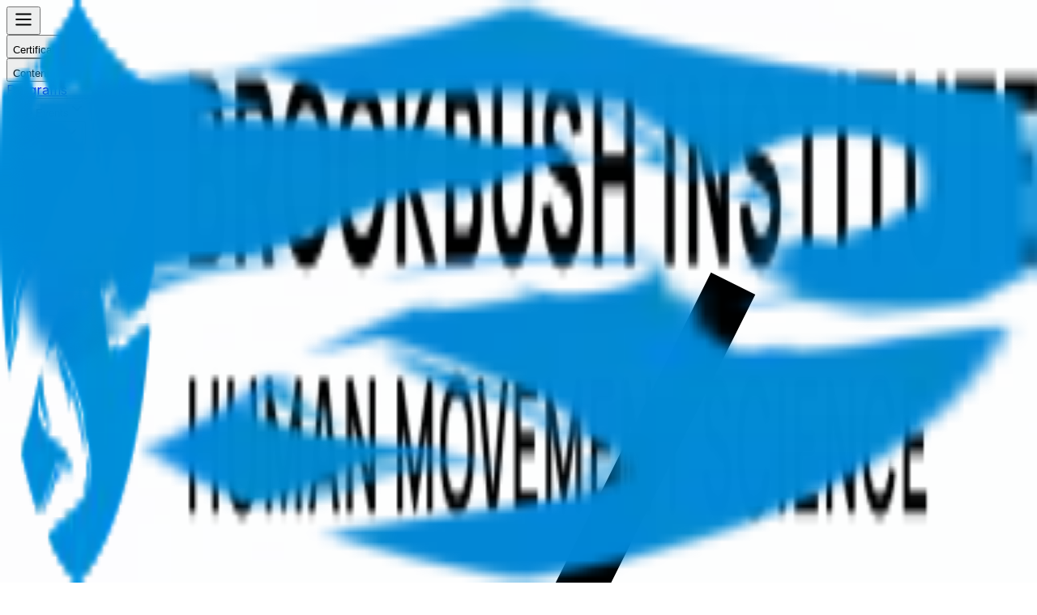

--- FILE ---
content_type: text/html; charset=utf-8
request_url: https://brookbushinstitute.com/videos/functional-anatomy-1-intro-to-hms-introduction-anatomical-position
body_size: 46135
content:
<!DOCTYPE html><html lang="en-us"><head><meta charSet="utf-8" data-next-head=""/><meta name="viewport" content="width=device-width" data-next-head=""/><meta name="twitter:card" content="summary_large_image" data-next-head=""/><meta name="twitter:site" content="@BrookbushInst" data-next-head=""/><meta name="twitter:creator" content="@BrookbushInst" data-next-head=""/><meta property="og:type" content="website" data-next-head=""/><meta property="og:locale" content="en_US" data-next-head=""/><meta property="og:site_name" content="Brookbush Institute" data-next-head=""/><title data-next-head="">Anatomical Position and Anatomical Direction: Video #1 of Introduction to Functional Anatomy - Brookbush Institute</title><meta name="robots" content="index,follow" data-next-head=""/><meta name="description" content="Master the foundations of functional anatomy with this introduction to the anatomical position and anatomical direction. This Brookbush Institute video explains key terms, body orientation, and directional references essential for understanding human movement science." data-next-head=""/><meta property="og:title" content="Anatomical Position and Anatomical Direction: Video #1 of Introduction to Functional Anatomy" data-next-head=""/><meta property="og:description" content="Master the foundations of functional anatomy with this introduction to the anatomical position and anatomical direction. This Brookbush Institute video explains key terms, body orientation, and directional references essential for understanding human movement science." data-next-head=""/><meta property="og:url" content="https://brookbushinstitute.com/videos/functional-anatomy-1-intro-to-hms-introduction-anatomical-position" data-next-head=""/><meta property="og:image" content="https://image.mux.com/v0002BzUDLp9EZxyrmrgJhLCKchgQ7n7RYFcGnBf4MJ5c/thumbnail.webp" data-next-head=""/><meta property="og:image:alt" content="Anatomical Position and Anatomical Direction: Video #1 of Introduction to Functional Anatomy" data-next-head=""/><meta property="og:image:width" content="800" data-next-head=""/><meta property="og:image:height" content="600" data-next-head=""/><link rel="canonical" href="https://brookbushinstitute.com/videos/functional-anatomy-1-intro-to-hms-introduction-anatomical-position" data-next-head=""/><meta http-equiv="content-language" content="en-us"/><link rel="manifest" href="/manifest.json"/><link rel="icon" type="image/png" sizes="32x32" href="/favicons/favicon-32x32.png"/><link rel="icon" type="image/x-icon" sizes="16x16" href="/favicons/favicon.co"/><link rel="icon" type="image/png" sizes="16x16" href="/favicons/favicon-16x16.png"/><meta name="theme-color" content="#0ea5e9"/><link rel="apple-touch-icon" href="/icons/ios/192.png"/><link rel="preload" href="/_next/static/media/e4af272ccee01ff0-s.p.woff2" as="font" type="font/woff2" crossorigin="anonymous" data-next-font="size-adjust"/><link rel="preload" href="/_next/static/css/450f1a086dcaad34.css" as="style"/><link rel="preload" as="image" imageSrcSet="/_next/image?url=https%3A%2F%2Fvczc4mkjnoo13s0s.public.blob.vercel-storage.com%2Fbrookbush-institute-logo-dark.webp&amp;w=16&amp;q=75 16w, /_next/image?url=https%3A%2F%2Fvczc4mkjnoo13s0s.public.blob.vercel-storage.com%2Fbrookbush-institute-logo-dark.webp&amp;w=32&amp;q=75 32w, /_next/image?url=https%3A%2F%2Fvczc4mkjnoo13s0s.public.blob.vercel-storage.com%2Fbrookbush-institute-logo-dark.webp&amp;w=48&amp;q=75 48w, /_next/image?url=https%3A%2F%2Fvczc4mkjnoo13s0s.public.blob.vercel-storage.com%2Fbrookbush-institute-logo-dark.webp&amp;w=64&amp;q=75 64w, /_next/image?url=https%3A%2F%2Fvczc4mkjnoo13s0s.public.blob.vercel-storage.com%2Fbrookbush-institute-logo-dark.webp&amp;w=96&amp;q=75 96w, /_next/image?url=https%3A%2F%2Fvczc4mkjnoo13s0s.public.blob.vercel-storage.com%2Fbrookbush-institute-logo-dark.webp&amp;w=128&amp;q=75 128w, /_next/image?url=https%3A%2F%2Fvczc4mkjnoo13s0s.public.blob.vercel-storage.com%2Fbrookbush-institute-logo-dark.webp&amp;w=256&amp;q=75 256w, /_next/image?url=https%3A%2F%2Fvczc4mkjnoo13s0s.public.blob.vercel-storage.com%2Fbrookbush-institute-logo-dark.webp&amp;w=384&amp;q=75 384w, /_next/image?url=https%3A%2F%2Fvczc4mkjnoo13s0s.public.blob.vercel-storage.com%2Fbrookbush-institute-logo-dark.webp&amp;w=640&amp;q=75 640w, /_next/image?url=https%3A%2F%2Fvczc4mkjnoo13s0s.public.blob.vercel-storage.com%2Fbrookbush-institute-logo-dark.webp&amp;w=750&amp;q=75 750w, /_next/image?url=https%3A%2F%2Fvczc4mkjnoo13s0s.public.blob.vercel-storage.com%2Fbrookbush-institute-logo-dark.webp&amp;w=828&amp;q=75 828w, /_next/image?url=https%3A%2F%2Fvczc4mkjnoo13s0s.public.blob.vercel-storage.com%2Fbrookbush-institute-logo-dark.webp&amp;w=1080&amp;q=75 1080w, /_next/image?url=https%3A%2F%2Fvczc4mkjnoo13s0s.public.blob.vercel-storage.com%2Fbrookbush-institute-logo-dark.webp&amp;w=1200&amp;q=75 1200w, /_next/image?url=https%3A%2F%2Fvczc4mkjnoo13s0s.public.blob.vercel-storage.com%2Fbrookbush-institute-logo-dark.webp&amp;w=1920&amp;q=75 1920w, /_next/image?url=https%3A%2F%2Fvczc4mkjnoo13s0s.public.blob.vercel-storage.com%2Fbrookbush-institute-logo-dark.webp&amp;w=2048&amp;q=75 2048w, /_next/image?url=https%3A%2F%2Fvczc4mkjnoo13s0s.public.blob.vercel-storage.com%2Fbrookbush-institute-logo-dark.webp&amp;w=3840&amp;q=75 3840w" imageSizes="(min-width: 1024px) 360px, (min-width: 640px) 160px, 140px" fetchPriority="high" data-next-head=""/><link rel="preload" as="image" imageSrcSet="/_next/image?url=https%3A%2F%2Fvczc4mkjnoo13s0s.public.blob.vercel-storage.com%2Fbrookbush-institute-logo.webp&amp;w=16&amp;q=75 16w, /_next/image?url=https%3A%2F%2Fvczc4mkjnoo13s0s.public.blob.vercel-storage.com%2Fbrookbush-institute-logo.webp&amp;w=32&amp;q=75 32w, /_next/image?url=https%3A%2F%2Fvczc4mkjnoo13s0s.public.blob.vercel-storage.com%2Fbrookbush-institute-logo.webp&amp;w=48&amp;q=75 48w, /_next/image?url=https%3A%2F%2Fvczc4mkjnoo13s0s.public.blob.vercel-storage.com%2Fbrookbush-institute-logo.webp&amp;w=64&amp;q=75 64w, /_next/image?url=https%3A%2F%2Fvczc4mkjnoo13s0s.public.blob.vercel-storage.com%2Fbrookbush-institute-logo.webp&amp;w=96&amp;q=75 96w, /_next/image?url=https%3A%2F%2Fvczc4mkjnoo13s0s.public.blob.vercel-storage.com%2Fbrookbush-institute-logo.webp&amp;w=128&amp;q=75 128w, /_next/image?url=https%3A%2F%2Fvczc4mkjnoo13s0s.public.blob.vercel-storage.com%2Fbrookbush-institute-logo.webp&amp;w=256&amp;q=75 256w, /_next/image?url=https%3A%2F%2Fvczc4mkjnoo13s0s.public.blob.vercel-storage.com%2Fbrookbush-institute-logo.webp&amp;w=384&amp;q=75 384w, /_next/image?url=https%3A%2F%2Fvczc4mkjnoo13s0s.public.blob.vercel-storage.com%2Fbrookbush-institute-logo.webp&amp;w=640&amp;q=75 640w, /_next/image?url=https%3A%2F%2Fvczc4mkjnoo13s0s.public.blob.vercel-storage.com%2Fbrookbush-institute-logo.webp&amp;w=750&amp;q=75 750w, /_next/image?url=https%3A%2F%2Fvczc4mkjnoo13s0s.public.blob.vercel-storage.com%2Fbrookbush-institute-logo.webp&amp;w=828&amp;q=75 828w, /_next/image?url=https%3A%2F%2Fvczc4mkjnoo13s0s.public.blob.vercel-storage.com%2Fbrookbush-institute-logo.webp&amp;w=1080&amp;q=75 1080w, /_next/image?url=https%3A%2F%2Fvczc4mkjnoo13s0s.public.blob.vercel-storage.com%2Fbrookbush-institute-logo.webp&amp;w=1200&amp;q=75 1200w, /_next/image?url=https%3A%2F%2Fvczc4mkjnoo13s0s.public.blob.vercel-storage.com%2Fbrookbush-institute-logo.webp&amp;w=1920&amp;q=75 1920w, /_next/image?url=https%3A%2F%2Fvczc4mkjnoo13s0s.public.blob.vercel-storage.com%2Fbrookbush-institute-logo.webp&amp;w=2048&amp;q=75 2048w, /_next/image?url=https%3A%2F%2Fvczc4mkjnoo13s0s.public.blob.vercel-storage.com%2Fbrookbush-institute-logo.webp&amp;w=3840&amp;q=75 3840w" imageSizes="(min-width: 1024px) 360px, (min-width: 640px) 160px, 140px" fetchPriority="high" data-next-head=""/><link rel="preload" as="image" imageSrcSet="/_next/image?url=https%3A%2F%2Fvczc4mkjnoo13s0s.public.blob.vercel-storage.com%2FBI-logo-primary-small&amp;w=16&amp;q=75 16w, /_next/image?url=https%3A%2F%2Fvczc4mkjnoo13s0s.public.blob.vercel-storage.com%2FBI-logo-primary-small&amp;w=32&amp;q=75 32w, /_next/image?url=https%3A%2F%2Fvczc4mkjnoo13s0s.public.blob.vercel-storage.com%2FBI-logo-primary-small&amp;w=48&amp;q=75 48w, /_next/image?url=https%3A%2F%2Fvczc4mkjnoo13s0s.public.blob.vercel-storage.com%2FBI-logo-primary-small&amp;w=64&amp;q=75 64w, /_next/image?url=https%3A%2F%2Fvczc4mkjnoo13s0s.public.blob.vercel-storage.com%2FBI-logo-primary-small&amp;w=96&amp;q=75 96w, /_next/image?url=https%3A%2F%2Fvczc4mkjnoo13s0s.public.blob.vercel-storage.com%2FBI-logo-primary-small&amp;w=128&amp;q=75 128w, /_next/image?url=https%3A%2F%2Fvczc4mkjnoo13s0s.public.blob.vercel-storage.com%2FBI-logo-primary-small&amp;w=256&amp;q=75 256w, /_next/image?url=https%3A%2F%2Fvczc4mkjnoo13s0s.public.blob.vercel-storage.com%2FBI-logo-primary-small&amp;w=384&amp;q=75 384w, /_next/image?url=https%3A%2F%2Fvczc4mkjnoo13s0s.public.blob.vercel-storage.com%2FBI-logo-primary-small&amp;w=640&amp;q=75 640w, /_next/image?url=https%3A%2F%2Fvczc4mkjnoo13s0s.public.blob.vercel-storage.com%2FBI-logo-primary-small&amp;w=750&amp;q=75 750w, /_next/image?url=https%3A%2F%2Fvczc4mkjnoo13s0s.public.blob.vercel-storage.com%2FBI-logo-primary-small&amp;w=828&amp;q=75 828w, /_next/image?url=https%3A%2F%2Fvczc4mkjnoo13s0s.public.blob.vercel-storage.com%2FBI-logo-primary-small&amp;w=1080&amp;q=75 1080w, /_next/image?url=https%3A%2F%2Fvczc4mkjnoo13s0s.public.blob.vercel-storage.com%2FBI-logo-primary-small&amp;w=1200&amp;q=75 1200w, /_next/image?url=https%3A%2F%2Fvczc4mkjnoo13s0s.public.blob.vercel-storage.com%2FBI-logo-primary-small&amp;w=1920&amp;q=75 1920w, /_next/image?url=https%3A%2F%2Fvczc4mkjnoo13s0s.public.blob.vercel-storage.com%2FBI-logo-primary-small&amp;w=2048&amp;q=75 2048w, /_next/image?url=https%3A%2F%2Fvczc4mkjnoo13s0s.public.blob.vercel-storage.com%2FBI-logo-primary-small&amp;w=3840&amp;q=75 3840w" imageSizes="60px" fetchPriority="high" data-next-head=""/><noscript><img alt="Facebook Pixel" loading="lazy" width="1" height="1" decoding="async" data-nimg="1" style="color:transparent;display:none" srcSet="/_next/image?url=https%3A%2F%2Fwww.facebook.com%2Ftr%3Fid%3D1517490409611906%26ev%3DPageView%26noscript%3D1&amp;w=16&amp;q=75 1x" src="/_next/image?url=https%3A%2F%2Fwww.facebook.com%2Ftr%3Fid%3D1517490409611906%26ev%3DPageView%26noscript%3D1&amp;w=16&amp;q=75"/></noscript><link rel="stylesheet" href="/_next/static/css/450f1a086dcaad34.css" data-n-g=""/><noscript data-n-css=""></noscript><script defer="" noModule="" src="/_next/static/chunks/polyfills-42372ed130431b0a.js"></script><script data-partytown-config="">
            partytown = {
              lib: "/_next/static/~partytown/"
            };
          </script><script data-partytown="">!(function(w,p,f,c){if(!window.crossOriginIsolated && !navigator.serviceWorker) return;c=w[p]=w[p]||{};c[f]=(c[f]||[])})(window,'partytown','forward');/* Partytown 0.10.3-dev1734732935152 - MIT builder.io */
const t={preserveBehavior:!1},e=e=>{if("string"==typeof e)return[e,t];const[n,r=t]=e;return[n,{...t,...r}]},n=Object.freeze((t=>{const e=new Set;let n=[];do{Object.getOwnPropertyNames(n).forEach((t=>{"function"==typeof n[t]&&e.add(t)}))}while((n=Object.getPrototypeOf(n))!==Object.prototype);return Array.from(e)})());!function(t,r,o,i,a,s,c,d,l,p,u=t,f){function h(){f||(f=1,"/"==(c=(s.lib||"/~partytown/")+(s.debug?"debug/":""))[0]&&(l=r.querySelectorAll('script[type="text/partytown"]'),i!=t?i.dispatchEvent(new CustomEvent("pt1",{detail:t})):(d=setTimeout(v,999999999),r.addEventListener("pt0",w),a?y(1):o.serviceWorker?o.serviceWorker.register(c+(s.swPath||"partytown-sw.js"),{scope:c}).then((function(t){t.active?y():t.installing&&t.installing.addEventListener("statechange",(function(t){"activated"==t.target.state&&y()}))}),console.error):v())))}function y(e){p=r.createElement(e?"script":"iframe"),t._pttab=Date.now(),e||(p.style.display="block",p.style.width="0",p.style.height="0",p.style.border="0",p.style.visibility="hidden",p.setAttribute("aria-hidden",!0)),p.src=c+"partytown-"+(e?"atomics.js?v=0.10.3-dev1734732935152":"sandbox-sw.html?"+t._pttab),r.querySelector(s.sandboxParent||"body").appendChild(p)}function v(n,o){for(w(),i==t&&(s.forward||[]).map((function(n){const[r]=e(n);delete t[r.split(".")[0]]})),n=0;n<l.length;n++)(o=r.createElement("script")).innerHTML=l[n].innerHTML,o.nonce=s.nonce,r.head.appendChild(o);p&&p.parentNode.removeChild(p)}function w(){clearTimeout(d)}s=t.partytown||{},i==t&&(s.forward||[]).map((function(r){const[o,{preserveBehavior:i}]=e(r);u=t,o.split(".").map((function(e,r,o){var a;u=u[o[r]]=r+1<o.length?u[o[r]]||(a=o[r+1],n.includes(a)?[]:{}):(()=>{let e=null;if(i){const{methodOrProperty:n,thisObject:r}=((t,e)=>{let n=t;for(let t=0;t<e.length-1;t+=1)n=n[e[t]];return{thisObject:n,methodOrProperty:e.length>0?n[e[e.length-1]]:void 0}})(t,o);"function"==typeof n&&(e=(...t)=>n.apply(r,...t))}return function(){let n;return e&&(n=e(arguments)),(t._ptf=t._ptf||[]).push(o,arguments),n}})()}))})),"complete"==r.readyState?h():(t.addEventListener("DOMContentLoaded",h),t.addEventListener("load",h))}(window,document,navigator,top,window.crossOriginIsolated);</script><script src="https://www.googletagmanager.com/gtag/js?id=AW-973693105" async="" type="text/partytown" data-nscript="worker"></script><script id="google-ads" async="" type="text/partytown" data-nscript="worker">
      window.dataLayer = window.dataLayer || [];
      function gtag(){dataLayer.push(arguments);}
      gtag('js', new Date());

      gtag('config', 'AW-973693105');
    </script><script src="https://www.googletagmanager.com/gtag/js?id=G-WQRZCZKWPX" async="" type="text/partytown" data-nscript="worker"></script><script id="google-analytics" async="" type="text/partytown" data-nscript="worker">
      window.dataLayer = window.dataLayer || [];
      function gtag(){window.dataLayer.push(arguments);}
      gtag('js', new Date());

      gtag('config', 'G-WQRZCZKWPX');
    </script><script id="google-ads" async="" type="text/partytown" data-nscript="worker">
      window.dataLayer = window.dataLayer || [];
      function gtag(){dataLayer.push(arguments);}
      gtag('js', new Date());

      gtag('config', 'AW-973693105');
    </script><script id="google-analytics" async="" type="text/partytown" data-nscript="worker">
      window.dataLayer = window.dataLayer || [];
      function gtag(){window.dataLayer.push(arguments);}
      gtag('js', new Date());

      gtag('config', 'G-WQRZCZKWPX');
    </script><script src="https://clerk.brookbushinstitute.com/npm/@clerk/clerk-js@5/dist/clerk.browser.js" data-clerk-js-script="true" async="" data-clerk-publishable-key="pk_live_Y2xlcmsuYnJvb2tidXNoaW5zdGl0dXRlLmNvbSQ" data-nscript="beforeInteractive"></script><script src="/_next/static/chunks/webpack-034d36459dcf294e.js" defer=""></script><script src="/_next/static/chunks/framework-38b27f33639194da.js" defer=""></script><script src="/_next/static/chunks/main-47985131c103256c.js" defer=""></script><script src="/_next/static/chunks/pages/_app-40f87412bca173f6.js" defer=""></script><script src="/_next/static/chunks/162013d4-447b73c97640eb84.js" defer=""></script><script src="/_next/static/chunks/c1ae2b00-afb6620a689a05af.js" defer=""></script><script src="/_next/static/chunks/516d9748-9b9ef3ccff0106ad.js" defer=""></script><script src="/_next/static/chunks/4491-af099f1431b94c2c.js" defer=""></script><script src="/_next/static/chunks/7189-4f3f0bb77f0a8319.js" defer=""></script><script src="/_next/static/chunks/497-363a37bdf9386089.js" defer=""></script><script src="/_next/static/chunks/235-9455fbe0bd3fa51d.js" defer=""></script><script src="/_next/static/chunks/3692-f55777a6ca130876.js" defer=""></script><script src="/_next/static/chunks/8862-8107483b9f02a80b.js" defer=""></script><script src="/_next/static/chunks/6990-0381e06cadef09c5.js" defer=""></script><script src="/_next/static/chunks/6309-4ffabe49c619bd10.js" defer=""></script><script src="/_next/static/chunks/6927-c3a7c8d1117641a5.js" defer=""></script><script src="/_next/static/chunks/pages/videos/%5Bslug%5D-a52b43d39d997f0d.js" defer=""></script><script src="/_next/static/UDvnzZvC4cVB--vm0ZrB2/_buildManifest.js" defer=""></script><script src="/_next/static/UDvnzZvC4cVB--vm0ZrB2/_ssgManifest.js" defer=""></script></head><body><link rel="preload" as="image" imageSrcSet="/_next/image?url=https%3A%2F%2Fvczc4mkjnoo13s0s.public.blob.vercel-storage.com%2Fbrookbush-institute-logo-dark.webp&amp;w=16&amp;q=75 16w, /_next/image?url=https%3A%2F%2Fvczc4mkjnoo13s0s.public.blob.vercel-storage.com%2Fbrookbush-institute-logo-dark.webp&amp;w=32&amp;q=75 32w, /_next/image?url=https%3A%2F%2Fvczc4mkjnoo13s0s.public.blob.vercel-storage.com%2Fbrookbush-institute-logo-dark.webp&amp;w=48&amp;q=75 48w, /_next/image?url=https%3A%2F%2Fvczc4mkjnoo13s0s.public.blob.vercel-storage.com%2Fbrookbush-institute-logo-dark.webp&amp;w=64&amp;q=75 64w, /_next/image?url=https%3A%2F%2Fvczc4mkjnoo13s0s.public.blob.vercel-storage.com%2Fbrookbush-institute-logo-dark.webp&amp;w=96&amp;q=75 96w, /_next/image?url=https%3A%2F%2Fvczc4mkjnoo13s0s.public.blob.vercel-storage.com%2Fbrookbush-institute-logo-dark.webp&amp;w=128&amp;q=75 128w, /_next/image?url=https%3A%2F%2Fvczc4mkjnoo13s0s.public.blob.vercel-storage.com%2Fbrookbush-institute-logo-dark.webp&amp;w=256&amp;q=75 256w, /_next/image?url=https%3A%2F%2Fvczc4mkjnoo13s0s.public.blob.vercel-storage.com%2Fbrookbush-institute-logo-dark.webp&amp;w=384&amp;q=75 384w, /_next/image?url=https%3A%2F%2Fvczc4mkjnoo13s0s.public.blob.vercel-storage.com%2Fbrookbush-institute-logo-dark.webp&amp;w=640&amp;q=75 640w, /_next/image?url=https%3A%2F%2Fvczc4mkjnoo13s0s.public.blob.vercel-storage.com%2Fbrookbush-institute-logo-dark.webp&amp;w=750&amp;q=75 750w, /_next/image?url=https%3A%2F%2Fvczc4mkjnoo13s0s.public.blob.vercel-storage.com%2Fbrookbush-institute-logo-dark.webp&amp;w=828&amp;q=75 828w, /_next/image?url=https%3A%2F%2Fvczc4mkjnoo13s0s.public.blob.vercel-storage.com%2Fbrookbush-institute-logo-dark.webp&amp;w=1080&amp;q=75 1080w, /_next/image?url=https%3A%2F%2Fvczc4mkjnoo13s0s.public.blob.vercel-storage.com%2Fbrookbush-institute-logo-dark.webp&amp;w=1200&amp;q=75 1200w, /_next/image?url=https%3A%2F%2Fvczc4mkjnoo13s0s.public.blob.vercel-storage.com%2Fbrookbush-institute-logo-dark.webp&amp;w=1920&amp;q=75 1920w, /_next/image?url=https%3A%2F%2Fvczc4mkjnoo13s0s.public.blob.vercel-storage.com%2Fbrookbush-institute-logo-dark.webp&amp;w=2048&amp;q=75 2048w, /_next/image?url=https%3A%2F%2Fvczc4mkjnoo13s0s.public.blob.vercel-storage.com%2Fbrookbush-institute-logo-dark.webp&amp;w=3840&amp;q=75 3840w" imageSizes="(min-width: 1024px) 360px, (min-width: 640px) 160px, 140px" fetchPriority="high"/><link rel="preload" as="image" imageSrcSet="/_next/image?url=https%3A%2F%2Fvczc4mkjnoo13s0s.public.blob.vercel-storage.com%2Fbrookbush-institute-logo.webp&amp;w=16&amp;q=75 16w, /_next/image?url=https%3A%2F%2Fvczc4mkjnoo13s0s.public.blob.vercel-storage.com%2Fbrookbush-institute-logo.webp&amp;w=32&amp;q=75 32w, /_next/image?url=https%3A%2F%2Fvczc4mkjnoo13s0s.public.blob.vercel-storage.com%2Fbrookbush-institute-logo.webp&amp;w=48&amp;q=75 48w, /_next/image?url=https%3A%2F%2Fvczc4mkjnoo13s0s.public.blob.vercel-storage.com%2Fbrookbush-institute-logo.webp&amp;w=64&amp;q=75 64w, /_next/image?url=https%3A%2F%2Fvczc4mkjnoo13s0s.public.blob.vercel-storage.com%2Fbrookbush-institute-logo.webp&amp;w=96&amp;q=75 96w, /_next/image?url=https%3A%2F%2Fvczc4mkjnoo13s0s.public.blob.vercel-storage.com%2Fbrookbush-institute-logo.webp&amp;w=128&amp;q=75 128w, /_next/image?url=https%3A%2F%2Fvczc4mkjnoo13s0s.public.blob.vercel-storage.com%2Fbrookbush-institute-logo.webp&amp;w=256&amp;q=75 256w, /_next/image?url=https%3A%2F%2Fvczc4mkjnoo13s0s.public.blob.vercel-storage.com%2Fbrookbush-institute-logo.webp&amp;w=384&amp;q=75 384w, /_next/image?url=https%3A%2F%2Fvczc4mkjnoo13s0s.public.blob.vercel-storage.com%2Fbrookbush-institute-logo.webp&amp;w=640&amp;q=75 640w, /_next/image?url=https%3A%2F%2Fvczc4mkjnoo13s0s.public.blob.vercel-storage.com%2Fbrookbush-institute-logo.webp&amp;w=750&amp;q=75 750w, /_next/image?url=https%3A%2F%2Fvczc4mkjnoo13s0s.public.blob.vercel-storage.com%2Fbrookbush-institute-logo.webp&amp;w=828&amp;q=75 828w, /_next/image?url=https%3A%2F%2Fvczc4mkjnoo13s0s.public.blob.vercel-storage.com%2Fbrookbush-institute-logo.webp&amp;w=1080&amp;q=75 1080w, /_next/image?url=https%3A%2F%2Fvczc4mkjnoo13s0s.public.blob.vercel-storage.com%2Fbrookbush-institute-logo.webp&amp;w=1200&amp;q=75 1200w, /_next/image?url=https%3A%2F%2Fvczc4mkjnoo13s0s.public.blob.vercel-storage.com%2Fbrookbush-institute-logo.webp&amp;w=1920&amp;q=75 1920w, /_next/image?url=https%3A%2F%2Fvczc4mkjnoo13s0s.public.blob.vercel-storage.com%2Fbrookbush-institute-logo.webp&amp;w=2048&amp;q=75 2048w, /_next/image?url=https%3A%2F%2Fvczc4mkjnoo13s0s.public.blob.vercel-storage.com%2Fbrookbush-institute-logo.webp&amp;w=3840&amp;q=75 3840w" imageSizes="(min-width: 1024px) 360px, (min-width: 640px) 160px, 140px" fetchPriority="high"/><link rel="preload" as="image" imageSrcSet="/_next/image?url=https%3A%2F%2Fvczc4mkjnoo13s0s.public.blob.vercel-storage.com%2FBI-logo-primary-small&amp;w=16&amp;q=75 16w, /_next/image?url=https%3A%2F%2Fvczc4mkjnoo13s0s.public.blob.vercel-storage.com%2FBI-logo-primary-small&amp;w=32&amp;q=75 32w, /_next/image?url=https%3A%2F%2Fvczc4mkjnoo13s0s.public.blob.vercel-storage.com%2FBI-logo-primary-small&amp;w=48&amp;q=75 48w, /_next/image?url=https%3A%2F%2Fvczc4mkjnoo13s0s.public.blob.vercel-storage.com%2FBI-logo-primary-small&amp;w=64&amp;q=75 64w, /_next/image?url=https%3A%2F%2Fvczc4mkjnoo13s0s.public.blob.vercel-storage.com%2FBI-logo-primary-small&amp;w=96&amp;q=75 96w, /_next/image?url=https%3A%2F%2Fvczc4mkjnoo13s0s.public.blob.vercel-storage.com%2FBI-logo-primary-small&amp;w=128&amp;q=75 128w, /_next/image?url=https%3A%2F%2Fvczc4mkjnoo13s0s.public.blob.vercel-storage.com%2FBI-logo-primary-small&amp;w=256&amp;q=75 256w, /_next/image?url=https%3A%2F%2Fvczc4mkjnoo13s0s.public.blob.vercel-storage.com%2FBI-logo-primary-small&amp;w=384&amp;q=75 384w, /_next/image?url=https%3A%2F%2Fvczc4mkjnoo13s0s.public.blob.vercel-storage.com%2FBI-logo-primary-small&amp;w=640&amp;q=75 640w, /_next/image?url=https%3A%2F%2Fvczc4mkjnoo13s0s.public.blob.vercel-storage.com%2FBI-logo-primary-small&amp;w=750&amp;q=75 750w, /_next/image?url=https%3A%2F%2Fvczc4mkjnoo13s0s.public.blob.vercel-storage.com%2FBI-logo-primary-small&amp;w=828&amp;q=75 828w, /_next/image?url=https%3A%2F%2Fvczc4mkjnoo13s0s.public.blob.vercel-storage.com%2FBI-logo-primary-small&amp;w=1080&amp;q=75 1080w, /_next/image?url=https%3A%2F%2Fvczc4mkjnoo13s0s.public.blob.vercel-storage.com%2FBI-logo-primary-small&amp;w=1200&amp;q=75 1200w, /_next/image?url=https%3A%2F%2Fvczc4mkjnoo13s0s.public.blob.vercel-storage.com%2FBI-logo-primary-small&amp;w=1920&amp;q=75 1920w, /_next/image?url=https%3A%2F%2Fvczc4mkjnoo13s0s.public.blob.vercel-storage.com%2FBI-logo-primary-small&amp;w=2048&amp;q=75 2048w, /_next/image?url=https%3A%2F%2Fvczc4mkjnoo13s0s.public.blob.vercel-storage.com%2FBI-logo-primary-small&amp;w=3840&amp;q=75 3840w" imageSizes="60px" fetchPriority="high"/><div id="__next"><div class="__className_f367f3"><!--$--><!--/$--><script>!function(){try{var d=document.documentElement,c=d.classList;c.remove('light','dark');var e=localStorage.getItem('theme');if('system'===e||(!e&&false)){var t='(prefers-color-scheme: dark)',m=window.matchMedia(t);if(m.media!==t||m.matches){d.style.colorScheme = 'dark';c.add('dark')}else{d.style.colorScheme = 'light';c.add('light')}}else if(e){c.add(e|| '')}else{c.add('light')}if(e==='light'||e==='dark'||!e)d.style.colorScheme=e||'light'}catch(e){}}()</script><style>
:root {
  --bprogress-color: var(--color-loader);
  --bprogress-height: 2px;
  --bprogress-spinner-size: 18px;
  --bprogress-spinner-animation-duration: 400ms;
  --bprogress-spinner-border-size: 2px;
  --bprogress-box-shadow: 0 0 10px var(--color-loader), 0 0 5px var(--color-loader);
  --bprogress-z-index: 99999;
  --bprogress-spinner-top: 15px;
  --bprogress-spinner-bottom: auto;
  --bprogress-spinner-right: 15px;
  --bprogress-spinner-left: auto;
}

.bprogress {
  width: 0;
  height: 0;
  pointer-events: none;
  z-index: var(--bprogress-z-index);
}

.bprogress .bar {
  background: var(--bprogress-color);
  position: fixed;
  z-index: var(--bprogress-z-index);
  top: 0;
  left: 0;
  width: 100%;
  height: var(--bprogress-height);
}

/* Fancy blur effect */
.bprogress .peg {
  display: block;
  position: absolute;
  right: 0;
  width: 100px;
  height: 100%;
  box-shadow: var(--bprogress-box-shadow);
  opacity: 1.0;
  transform: rotate(3deg) translate(0px, -4px);
}

/* Remove these to get rid of the spinner */
.bprogress .spinner {
  display: block;
  position: fixed;
  z-index: var(--bprogress-z-index);
  top: var(--bprogress-spinner-top);
  bottom: var(--bprogress-spinner-bottom);
  right: var(--bprogress-spinner-right);
  left: var(--bprogress-spinner-left);
}

.bprogress .spinner-icon {
  width: var(--bprogress-spinner-size);
  height: var(--bprogress-spinner-size);
  box-sizing: border-box;
  border: solid var(--bprogress-spinner-border-size) transparent;
  border-top-color: var(--bprogress-color);
  border-left-color: var(--bprogress-color);
  border-radius: 50%;
  -webkit-animation: bprogress-spinner var(--bprogress-spinner-animation-duration) linear infinite;
  animation: bprogress-spinner var(--bprogress-spinner-animation-duration) linear infinite;
}

.bprogress-custom-parent {
  overflow: hidden;
  position: relative;
}

.bprogress-custom-parent .bprogress .spinner,
.bprogress-custom-parent .bprogress .bar {
  position: absolute;
}

.bprogress .indeterminate {
  position: fixed;
  top: 0;
  left: 0;
  width: 100%;
  height: var(--bprogress-height);
  overflow: hidden;
}

.bprogress .indeterminate .inc,
.bprogress .indeterminate .dec {
  position: absolute;
  top: 0;
  height: 100%;
  background-color: var(--bprogress-color);
}

.bprogress .indeterminate .inc {
  animation: bprogress-indeterminate-increase 2s infinite;
}

.bprogress .indeterminate .dec {
  animation: bprogress-indeterminate-decrease 2s 0.5s infinite;
}

@-webkit-keyframes bprogress-spinner {
  0%   { -webkit-transform: rotate(0deg); transform: rotate(0deg); }
  100% { -webkit-transform: rotate(360deg); transform: rotate(360deg); }
}

@keyframes bprogress-spinner {
  0%   { transform: rotate(0deg); }
  100% { transform: rotate(360deg); }
}

@keyframes bprogress-indeterminate-increase {
  from { left: -5%; width: 5%; }
  to { left: 130%; width: 100%; }
}

@keyframes bprogress-indeterminate-decrease {
  from { left: -80%; width: 80%; }
  to { left: 110%; width: 10%; }
}
</style><div class="bg-white transition-all dark:bg-slate-800"><div><div class="flex min-h-screen flex-col"><div class="sticky top-0 z-20"><header class="flex h-16 items-center phablet:justify-between gap-2 border-transparent border-b bg-white px-4 py-2 shadow-transparent shadow-xl transition-all duration-300 dark:bg-slate-800 !border-inherit"><div class="phablet:hidden"><div class="relative mr-2 -ml-0.5 border-r pr-3"><button class="flex items-center rounded-full p-1 hover:bg-black/10"><svg xmlns="http://www.w3.org/2000/svg" width="26" height="26" viewBox="0 0 24 24" fill="none" stroke="currentColor" stroke-width="2" stroke-linecap="round" stroke-linejoin="round" class="lucide lucide-menu"><line x1="4" x2="20" y1="12" y2="12"></line><line x1="4" x2="20" y1="6" y2="6"></line><line x1="4" x2="20" y1="18" y2="18"></line></svg></button></div></div><a class="laptop:block hidden" href="/"><div class="relative h-10 w-64"><img alt="Brookbush Institute Logo Dark" fetchPriority="high" decoding="async" data-nimg="fill" class="hidden object-contain dark:block" style="position:absolute;height:100%;width:100%;left:0;top:0;right:0;bottom:0;color:transparent" sizes="(min-width: 1024px) 360px, (min-width: 640px) 160px, 140px" srcSet="/_next/image?url=https%3A%2F%2Fvczc4mkjnoo13s0s.public.blob.vercel-storage.com%2Fbrookbush-institute-logo-dark.webp&amp;w=16&amp;q=75 16w, /_next/image?url=https%3A%2F%2Fvczc4mkjnoo13s0s.public.blob.vercel-storage.com%2Fbrookbush-institute-logo-dark.webp&amp;w=32&amp;q=75 32w, /_next/image?url=https%3A%2F%2Fvczc4mkjnoo13s0s.public.blob.vercel-storage.com%2Fbrookbush-institute-logo-dark.webp&amp;w=48&amp;q=75 48w, /_next/image?url=https%3A%2F%2Fvczc4mkjnoo13s0s.public.blob.vercel-storage.com%2Fbrookbush-institute-logo-dark.webp&amp;w=64&amp;q=75 64w, /_next/image?url=https%3A%2F%2Fvczc4mkjnoo13s0s.public.blob.vercel-storage.com%2Fbrookbush-institute-logo-dark.webp&amp;w=96&amp;q=75 96w, /_next/image?url=https%3A%2F%2Fvczc4mkjnoo13s0s.public.blob.vercel-storage.com%2Fbrookbush-institute-logo-dark.webp&amp;w=128&amp;q=75 128w, /_next/image?url=https%3A%2F%2Fvczc4mkjnoo13s0s.public.blob.vercel-storage.com%2Fbrookbush-institute-logo-dark.webp&amp;w=256&amp;q=75 256w, /_next/image?url=https%3A%2F%2Fvczc4mkjnoo13s0s.public.blob.vercel-storage.com%2Fbrookbush-institute-logo-dark.webp&amp;w=384&amp;q=75 384w, /_next/image?url=https%3A%2F%2Fvczc4mkjnoo13s0s.public.blob.vercel-storage.com%2Fbrookbush-institute-logo-dark.webp&amp;w=640&amp;q=75 640w, /_next/image?url=https%3A%2F%2Fvczc4mkjnoo13s0s.public.blob.vercel-storage.com%2Fbrookbush-institute-logo-dark.webp&amp;w=750&amp;q=75 750w, /_next/image?url=https%3A%2F%2Fvczc4mkjnoo13s0s.public.blob.vercel-storage.com%2Fbrookbush-institute-logo-dark.webp&amp;w=828&amp;q=75 828w, /_next/image?url=https%3A%2F%2Fvczc4mkjnoo13s0s.public.blob.vercel-storage.com%2Fbrookbush-institute-logo-dark.webp&amp;w=1080&amp;q=75 1080w, /_next/image?url=https%3A%2F%2Fvczc4mkjnoo13s0s.public.blob.vercel-storage.com%2Fbrookbush-institute-logo-dark.webp&amp;w=1200&amp;q=75 1200w, /_next/image?url=https%3A%2F%2Fvczc4mkjnoo13s0s.public.blob.vercel-storage.com%2Fbrookbush-institute-logo-dark.webp&amp;w=1920&amp;q=75 1920w, /_next/image?url=https%3A%2F%2Fvczc4mkjnoo13s0s.public.blob.vercel-storage.com%2Fbrookbush-institute-logo-dark.webp&amp;w=2048&amp;q=75 2048w, /_next/image?url=https%3A%2F%2Fvczc4mkjnoo13s0s.public.blob.vercel-storage.com%2Fbrookbush-institute-logo-dark.webp&amp;w=3840&amp;q=75 3840w" src="/_next/image?url=https%3A%2F%2Fvczc4mkjnoo13s0s.public.blob.vercel-storage.com%2Fbrookbush-institute-logo-dark.webp&amp;w=3840&amp;q=75"/><img alt="Brookbush Institute Logo" fetchPriority="high" decoding="async" data-nimg="fill" class="object-contain dark:hidden" style="position:absolute;height:100%;width:100%;left:0;top:0;right:0;bottom:0;color:transparent" sizes="(min-width: 1024px) 360px, (min-width: 640px) 160px, 140px" srcSet="/_next/image?url=https%3A%2F%2Fvczc4mkjnoo13s0s.public.blob.vercel-storage.com%2Fbrookbush-institute-logo.webp&amp;w=16&amp;q=75 16w, /_next/image?url=https%3A%2F%2Fvczc4mkjnoo13s0s.public.blob.vercel-storage.com%2Fbrookbush-institute-logo.webp&amp;w=32&amp;q=75 32w, /_next/image?url=https%3A%2F%2Fvczc4mkjnoo13s0s.public.blob.vercel-storage.com%2Fbrookbush-institute-logo.webp&amp;w=48&amp;q=75 48w, /_next/image?url=https%3A%2F%2Fvczc4mkjnoo13s0s.public.blob.vercel-storage.com%2Fbrookbush-institute-logo.webp&amp;w=64&amp;q=75 64w, /_next/image?url=https%3A%2F%2Fvczc4mkjnoo13s0s.public.blob.vercel-storage.com%2Fbrookbush-institute-logo.webp&amp;w=96&amp;q=75 96w, /_next/image?url=https%3A%2F%2Fvczc4mkjnoo13s0s.public.blob.vercel-storage.com%2Fbrookbush-institute-logo.webp&amp;w=128&amp;q=75 128w, /_next/image?url=https%3A%2F%2Fvczc4mkjnoo13s0s.public.blob.vercel-storage.com%2Fbrookbush-institute-logo.webp&amp;w=256&amp;q=75 256w, /_next/image?url=https%3A%2F%2Fvczc4mkjnoo13s0s.public.blob.vercel-storage.com%2Fbrookbush-institute-logo.webp&amp;w=384&amp;q=75 384w, /_next/image?url=https%3A%2F%2Fvczc4mkjnoo13s0s.public.blob.vercel-storage.com%2Fbrookbush-institute-logo.webp&amp;w=640&amp;q=75 640w, /_next/image?url=https%3A%2F%2Fvczc4mkjnoo13s0s.public.blob.vercel-storage.com%2Fbrookbush-institute-logo.webp&amp;w=750&amp;q=75 750w, /_next/image?url=https%3A%2F%2Fvczc4mkjnoo13s0s.public.blob.vercel-storage.com%2Fbrookbush-institute-logo.webp&amp;w=828&amp;q=75 828w, /_next/image?url=https%3A%2F%2Fvczc4mkjnoo13s0s.public.blob.vercel-storage.com%2Fbrookbush-institute-logo.webp&amp;w=1080&amp;q=75 1080w, /_next/image?url=https%3A%2F%2Fvczc4mkjnoo13s0s.public.blob.vercel-storage.com%2Fbrookbush-institute-logo.webp&amp;w=1200&amp;q=75 1200w, /_next/image?url=https%3A%2F%2Fvczc4mkjnoo13s0s.public.blob.vercel-storage.com%2Fbrookbush-institute-logo.webp&amp;w=1920&amp;q=75 1920w, /_next/image?url=https%3A%2F%2Fvczc4mkjnoo13s0s.public.blob.vercel-storage.com%2Fbrookbush-institute-logo.webp&amp;w=2048&amp;q=75 2048w, /_next/image?url=https%3A%2F%2Fvczc4mkjnoo13s0s.public.blob.vercel-storage.com%2Fbrookbush-institute-logo.webp&amp;w=3840&amp;q=75 3840w" src="/_next/image?url=https%3A%2F%2Fvczc4mkjnoo13s0s.public.blob.vercel-storage.com%2Fbrookbush-institute-logo.webp&amp;w=3840&amp;q=75"/></div></a><a class="laptop:hidden" href="/"><div class="relative aspect-square h-9"><img alt="Brookbush Institute Logo" fetchPriority="high" decoding="async" data-nimg="fill" class="object-contain dark:brightness-125" style="position:absolute;height:100%;width:100%;left:0;top:0;right:0;bottom:0;color:transparent" sizes="60px" srcSet="/_next/image?url=https%3A%2F%2Fvczc4mkjnoo13s0s.public.blob.vercel-storage.com%2FBI-logo-primary-small&amp;w=16&amp;q=75 16w, /_next/image?url=https%3A%2F%2Fvczc4mkjnoo13s0s.public.blob.vercel-storage.com%2FBI-logo-primary-small&amp;w=32&amp;q=75 32w, /_next/image?url=https%3A%2F%2Fvczc4mkjnoo13s0s.public.blob.vercel-storage.com%2FBI-logo-primary-small&amp;w=48&amp;q=75 48w, /_next/image?url=https%3A%2F%2Fvczc4mkjnoo13s0s.public.blob.vercel-storage.com%2FBI-logo-primary-small&amp;w=64&amp;q=75 64w, /_next/image?url=https%3A%2F%2Fvczc4mkjnoo13s0s.public.blob.vercel-storage.com%2FBI-logo-primary-small&amp;w=96&amp;q=75 96w, /_next/image?url=https%3A%2F%2Fvczc4mkjnoo13s0s.public.blob.vercel-storage.com%2FBI-logo-primary-small&amp;w=128&amp;q=75 128w, /_next/image?url=https%3A%2F%2Fvczc4mkjnoo13s0s.public.blob.vercel-storage.com%2FBI-logo-primary-small&amp;w=256&amp;q=75 256w, /_next/image?url=https%3A%2F%2Fvczc4mkjnoo13s0s.public.blob.vercel-storage.com%2FBI-logo-primary-small&amp;w=384&amp;q=75 384w, /_next/image?url=https%3A%2F%2Fvczc4mkjnoo13s0s.public.blob.vercel-storage.com%2FBI-logo-primary-small&amp;w=640&amp;q=75 640w, /_next/image?url=https%3A%2F%2Fvczc4mkjnoo13s0s.public.blob.vercel-storage.com%2FBI-logo-primary-small&amp;w=750&amp;q=75 750w, /_next/image?url=https%3A%2F%2Fvczc4mkjnoo13s0s.public.blob.vercel-storage.com%2FBI-logo-primary-small&amp;w=828&amp;q=75 828w, /_next/image?url=https%3A%2F%2Fvczc4mkjnoo13s0s.public.blob.vercel-storage.com%2FBI-logo-primary-small&amp;w=1080&amp;q=75 1080w, /_next/image?url=https%3A%2F%2Fvczc4mkjnoo13s0s.public.blob.vercel-storage.com%2FBI-logo-primary-small&amp;w=1200&amp;q=75 1200w, /_next/image?url=https%3A%2F%2Fvczc4mkjnoo13s0s.public.blob.vercel-storage.com%2FBI-logo-primary-small&amp;w=1920&amp;q=75 1920w, /_next/image?url=https%3A%2F%2Fvczc4mkjnoo13s0s.public.blob.vercel-storage.com%2FBI-logo-primary-small&amp;w=2048&amp;q=75 2048w, /_next/image?url=https%3A%2F%2Fvczc4mkjnoo13s0s.public.blob.vercel-storage.com%2FBI-logo-primary-small&amp;w=3840&amp;q=75 3840w" src="/_next/image?url=https%3A%2F%2Fvczc4mkjnoo13s0s.public.blob.vercel-storage.com%2FBI-logo-primary-small&amp;w=3840&amp;q=75"/></div></a><div class="relative phablet:flex hidden items-center gap-1"><nav class="flex gap-1"><div class="relative"><div data-headlessui-state=""><button class="flex items-center gap-0.5 rounded-full px-3 py-1.5 font-medium text-black hover:bg-sky-50/50 dark:text-white dark:hover:bg-sky-500/5" id="headlessui-menu-button-«R3j59erl7nm»" type="button" aria-haspopup="menu" aria-expanded="false" data-headlessui-state="">Certifications<svg xmlns="http://www.w3.org/2000/svg" width="20" height="20" viewBox="0 0 24 24" fill="none" stroke="currentColor" stroke-width="2.2" stroke-linecap="round" stroke-linejoin="round" class="lucide lucide-chevron-down -mr-1 transition-transform duration-300"><path d="m6 9 6 6 6-6"></path></svg></button></div></div><div class="relative"><div data-headlessui-state=""><button class="flex items-center gap-0.5 rounded-full px-3 py-1.5 font-medium text-black hover:bg-sky-50/50 dark:text-white dark:hover:bg-sky-500/5" id="headlessui-menu-button-«R3l59erl7nm»" type="button" aria-haspopup="menu" aria-expanded="false" data-headlessui-state="">Content<svg xmlns="http://www.w3.org/2000/svg" width="20" height="20" viewBox="0 0 24 24" fill="none" stroke="currentColor" stroke-width="2.2" stroke-linecap="round" stroke-linejoin="round" class="lucide lucide-chevron-down -mr-1 transition-transform duration-300"><path d="m6 9 6 6 6-6"></path></svg></button></div></div><a class="flex items-center gap-1 rounded-full px-3 py-1.5 font-medium text-black hover:bg-sky-50/50 dark:text-white dark:hover:bg-sky-500/5 phablet:hidden xl:block" href="/info/programs">Programs<!-- --> </a><div class="relative"><div data-headlessui-state=""><button class="flex items-center gap-0.5 rounded-full px-3 py-1.5 font-medium text-black hover:bg-sky-50/50 dark:text-white dark:hover:bg-sky-500/5" id="headlessui-menu-button-«R3p59erl7nm»" type="button" aria-haspopup="menu" aria-expanded="false" data-headlessui-state="">Live Events<svg xmlns="http://www.w3.org/2000/svg" width="20" height="20" viewBox="0 0 24 24" fill="none" stroke="currentColor" stroke-width="2.2" stroke-linecap="round" stroke-linejoin="round" class="lucide lucide-chevron-down -mr-1 transition-transform duration-300"><path d="m6 9 6 6 6-6"></path></svg></button></div></div><div class="relative"><div data-headlessui-state=""><button class="flex items-center gap-0.5 rounded-full px-3 py-1.5 font-medium text-black hover:bg-sky-50/50 dark:text-white dark:hover:bg-sky-500/5" id="headlessui-menu-button-«R3r59erl7nm»" type="button" aria-haspopup="menu" aria-expanded="false" data-headlessui-state="">Resources<svg xmlns="http://www.w3.org/2000/svg" width="20" height="20" viewBox="0 0 24 24" fill="none" stroke="currentColor" stroke-width="2.2" stroke-linecap="round" stroke-linejoin="round" class="lucide lucide-chevron-down -mr-1 transition-transform duration-300"><path d="m6 9 6 6 6-6"></path></svg></button></div></div></nav></div><div class="ml-auto phablet:ml-0 flex justify-end"><div class="flex h-full items-center"><div class="phablet:block hidden"><button data-tooltip-id="tooltip" data-tooltip-content="Ctrl + K to search" aria-label="Search (Ctrl + K)" class="flex h-10 w-10 cursor-pointer select-none items-center justify-center rounded-full text-2xl transition-colors duration-200 hover:bg-slate-100 focus:bg-slate-100 focus:outline-none dark:focus:bg-slate-700 dark:hover:bg-slate-700"><svg xmlns="http://www.w3.org/2000/svg" width="24" height="24" viewBox="0 0 24 24" fill="none" stroke="currentColor" stroke-width="2" stroke-linecap="round" stroke-linejoin="round" class="lucide lucide-search" aria-hidden="true"><circle cx="11" cy="11" r="8"></circle><path d="m21 21-4.3-4.3"></path></svg></button></div><div class="animate-pulse rounded-lg bg-slate-100 dark:bg-slate-700 ml-3 h-[44px] phablet:w-[193.06px] w-[102.77px]"></div><div class="animate-pulse rounded-lg bg-slate-100 dark:bg-slate-700 -mr-1 ml-2 h-[44px] phablet:w-[86.3px] w-[79.83px]"></div></div></div></header><div class="flex w-full items-center justify-center border-b bg-white phablet:px-3 px-3 py-2 shadow-transparent shadow-xl 2xl:px-10 dark:bg-slate-800 !phablet:px-5"><div class="flex w-full max-w-screen-2xl gap-2.5 phablet:gap-3"><ol class="no-scrollbar flex items-center gap-0.5 phablet:gap-1.5 overflow-auto"><li><div class="flex items-center"><svg class="h-5 w-5 flex-shrink-0 text-slate-700 dark:text-slate-100" xmlns="http://www.w3.org/2000/svg" fill="currentColor" viewBox="0 0 20 20" aria-hidden="true"><path d="M5.555 17.776l8-16 .894.448-8 16-.894-.448z"></path></svg><a class="ml-0.5 phablet:ml-2 whitespace-nowrap text-sm hover:underline font-normal" href="/videos">Videos</a></div></li><li><div class="flex items-center"><svg class="h-5 w-5 flex-shrink-0 text-slate-700 dark:text-slate-100" xmlns="http://www.w3.org/2000/svg" fill="currentColor" viewBox="0 0 20 20" aria-hidden="true"><path d="M5.555 17.776l8-16 .894.448-8 16-.894-.448z"></path></svg><a class="ml-0.5 phablet:ml-2 whitespace-nowrap text-sm hover:underline font-medium" aria-current="page" href="/videos/functional-anatomy-1-intro-to-hms-introduction-anatomical-position">Anatomical Position and Anatomical Direction: Video #1 of Introduction to Functional Anatomy</a></div></li></ol></div></div></div><div class="flex-1"><script type="application/ld+json" id="json-ld">{"@context":"https://schema.org","@graph":[{"@type":"VideoObject","@id":"https://brookbushinstitute.com/videos/functional-anatomy-1-intro-to-hms-introduction-anatomical-position#video","name":"Anatomical Position and Anatomical Direction: Video #1 of Introduction to Functional Anatomy","description":"Master the foundations of functional anatomy with this introduction to the anatomical position and anatomical direction. This Brookbush Institute video explains key terms, body orientation, and directional references essential for understanding human movement science.","thumbnailUrl":"https://image.mux.com/v0002BzUDLp9EZxyrmrgJhLCKchgQ7n7RYFcGnBf4MJ5c/thumbnail.webp","duration":"P0Y0M0DT0H12M13S","uploadDate":"2023-04-26T01:00:27.000Z","contentUrl":"https://stream.mux.com/v0002BzUDLp9EZxyrmrgJhLCKchgQ7n7RYFcGnBf4MJ5c.m3u8","embedUrl":"https://brookbushinstitute.com/videos/functional-anatomy-1-intro-to-hms-introduction-anatomical-position","mainEntityOfPage":{"@type":"WebPage","@id":"https://brookbushinstitute.com/videos/functional-anatomy-1-intro-to-hms-introduction-anatomical-position"},"publisher":{"@id":"https://brookbushinstitute.com","@type":"EducationalOrganization","name":"Brookbush Institute","description":"The Brookbush Institute optimizes the delivery of human movement science education by integrating technology, student-centered learning, and evidence-based, practical education.","legalName":"B2C Fitness, LLC","url":"https://brookbushinstitute.com","sameAs":["https://www.facebook.com/profile.php?id=61579303564825","https://www.instagram.com/brookbushinstitute","https://x.com/BrookbushInst","https://www.linkedin.com/company/brookbush-institute","https://www.youtube.com/@BrookbushInstitute","https://www.tiktok.com/@brookbushinstitute"],"logo":[{"@type":"ImageObject","url":"https://vczc4mkjnoo13s0s.public.blob.vercel-storage.com/brookbush-institute-logo.webp","encodingFormat":"image/webp","width":"11317","height":"1692","caption":"Brookbush Institute logo for light backgrounds"},{"@type":"ImageObject","url":"https://vczc4mkjnoo13s0s.public.blob.vercel-storage.com/brookbush-institute-logo-dark.webp","encodingFormat":"image/webp","width":"11317","height":"1692","caption":"Brookbush Institute logo for dark backgrounds"},{"@type":"ImageObject","url":"https://vczc4mkjnoo13s0s.public.blob.vercel-storage.com/brookbush-institute-logo-icon-primary.png","encodingFormat":"image/png","width":"1658","height":"1692","caption":"Brookbush Institute icon for light backgrounds"},{"@type":"ImageObject","url":"https://vczc4mkjnoo13s0s.public.blob.vercel-storage.com/brookbush-institute-logo-icon.png","encodingFormat":"image/png","width":"1658","height":"1692","caption":"Brookbush Institute icon for dark backgrounds"}]},"hasPart":[{"@type":"Clip","name":"Introduction to Functional Anatomy and Vocab","startOffset":5,"endOffset":49,"url":"https://brookbushinstitute.com/videos/functional-anatomy-1-intro-to-hms-introduction-anatomical-position#t=5"},{"@type":"Clip","name":"Understanding Anatomical Position","startOffset":50,"endOffset":137,"url":"https://brookbushinstitute.com/videos/functional-anatomy-1-intro-to-hms-introduction-anatomical-position#t=50"},{"@type":"Clip","name":"Exploring Anatomical Directions","startOffset":138,"endOffset":344,"url":"https://brookbushinstitute.com/videos/functional-anatomy-1-intro-to-hms-introduction-anatomical-position#t=138"},{"@type":"Clip","name":"Proximal, Distal, Supine, and Prone Explained","startOffset":345,"endOffset":385,"url":"https://brookbushinstitute.com/videos/functional-anatomy-1-intro-to-hms-introduction-anatomical-position#t=345"},{"@type":"Clip","name":"Interactive Anatomical Direction Game","startOffset":386,"endOffset":613,"url":"https://brookbushinstitute.com/videos/functional-anatomy-1-intro-to-hms-introduction-anatomical-position#t=386"},{"@type":"Clip","name":"Dorsal, Ventral, and Additional Anatomical References","startOffset":614,"endOffset":734,"url":"https://brookbushinstitute.com/videos/functional-anatomy-1-intro-to-hms-introduction-anatomical-position#t=614"}],"caption":{"@type":"MediaObject","encodingFormat":"text/vtt","inLanguage":"en-US","name":"English captions","url":"https://vczc4mkjnoo13s0s.public.blob.vercel-storage.com/video_captions/functional-anatomy-1-intro-to-hms-introduction-anatomical-position.vtt"},"inLanguage":"en-US","transcript":"So we're going to go over anatomical positions, anatomical directions, anatomical planes. We're going to go over a whole lot of vocab in the beginning. What you first need to realize is that functional anatomy more than anything is just a language and like learning any language, at first, it's not going to make any sense. And then as you get more words together, you start seeing how everything fits and you start realizing that there's a logic behind anatomy. Hopefully by the end of the day you are going to start to put some big groups of pieces together and you'll be like, \"Oh yeah,\" this isn't just a bunch of random words in Latin. Let's start with anatomical position. Everybody stand up. Everybody stand in the anatomical position. Oh yeah, so that's eyes facing forward, I don't know why they have to specify eyes but they do. Palms forward, feet forward. Is this ideal posture? No, obviously we do not walk around with our palms forward. It would be a little weird and I hope you use your eyes to track more than the things directly in front of you. But what is anatomical position good for? It's a reference point. So when we start talking about muscles, at least initially, you got to learn joint actions, you have heard the term joint actions before? So when we talk about joint actions, what joint action a muscle will cause, we're  generally talking about from this position, initially. Does that make sense? When we talk about something called anatomical directions, we're generally referring to where something is based on your body being in anatomical position. Does that make sense? Everybody one more time, show me anatomical position. Engrain it in your mind, etch it, laser it, build an app for it, something. Next, you can go ahead and sit. Anatomical directions, how many of you have heard of anatomical directions before? How many you have heard of directions before? How many of you guys have given directions before? How many of you just gave up and went GPS? No? All right so directions, we need directions in the human body just like we need directions to get someplace. We just use a little different words. Let's start with the first two. Each one of these is in pairs. We got superior and inferior. Well if I tell you that your boss is superior to you, what does that mean? Above and in the human body, superior means the same thing. Superior means above. If you hire on an intern and you're the boss your intern is what? Inferior to you, which means below. Probably not a good thing to tell your intern, that's not going to help their confidence any. But you get superior versus inferior? Superior might be in this direction, inferior is going to be in this direction, generally if we're talking from the anatomical position. We're going to play a little game here in a second. Medial versus lateral. What does medial sound like? Middle, so where would the middle of your body be? Yeah, directly down the center line. What about lateral, what do you do that has the word lateral in it? Raise your arm. How many you guys who do lateral raises? Nobody's done a lateral raise? I don't have that many gym rats in here yet? Some lateral raises for your shoulders. Lateral raises are in which direction? Towards the outside, so lateral is the opposite of medial and is toward the outside. Anterior and posterior. Anybody ever been told to sit on their posterior? Has anybody ever been told that? Good. I'm glad I wasn't the only one growing up, \"Sit on your posterior.\" Where's your posterior? Your backside. So what do you think anterior means? Front. Anterior and posterior delt. Where's your anterior delt? Everybody touch your anterior delt. Palpate. Everybody knows what the definition of palpate is? To touch in a professional manner. Posterior delt is where? Everybody palpate their posterior delt. Good good good good good. These are probably the tricky ones: proximal and distal. How many of you have heard these terms before? Proximal. What does that word sound like? Proximity. Proximity means what? Close. Now the question is close to what? What are we talking about being close to? Well, in the human body, it's the trunk. You can think of putting a little bull's eye right here, right over your bellybutton. All right so it's in proximity to this. Now distal sounds like what word? Distance, so now we got to think what's the furthest distance from this proximal point? What would be the first farthest things from this? Fingers and toes. You almost have to think of proximal and distal as if your body was like this. That make sense? Then we have supine and prone. You know these? Supine, face or palm up when lying on back. The way I was taught how to remember this is if you hold a bowl of soup right you are supine and then if you pro it out... oh it's only going to get cheesier. I know that was bad right. Wasn't it? All right so everybody supine, pro. Good all right so everybody's got their anatomical directions. Think you got this? All right stand up, because now we get to play a really fun game. It's called \"Brent Says.\" It's why I think it's a fun game. Why are we going to play \"Brent Says?\" Because actually it's really annoying to say \"Simon Says\" after every direction that I give you. So here's what I want you to do. Touch the posterior aspect of your head. Good. Touch the anterior aspect of your head. Good so now we're on your face. Let's let's do the lateral aspect of your face. Good. Didn't get anybody yet. Medial aspect of your face, your nose would be medial. Could you have touched here too? Yeah that's still mid-line. What about here? All right so we all got we got medial down. Good let's do the superior portion of your face. Proximal portion of your face. Oh got you got you, where's proximal portion of your face? What's proximal mean? Closer to the torso right? So this would be the proximal portion of your face. What would be the inferior portion of your face? Same spot. Same spot. What would be the distal portion of your face? Let's mix this up a little bit, let's mix this up. What do I got for you? Let's do...medial trunk. Good. Superior shoulder. Posterior thigh. Anybody else feel like they're playing anatomy twister. I just kind of realized that. We need a little spin thing. All right let's do lateral trunk. Let's do proximal arm. Yeah so it'd be your proximal arm, your shoulder. Let's do distal arm. Anterior thigh. Let's do inferior shoulder. Got a couple of you. I started mixing up the pairs and I got a couple of you already. How you doing though, you still getting it? Should we really take it up a notch? How many of you guys are ready for groupings? You ready for groupings? Touch your, you can think about this one for a second, remember this ain't Jeopardy. No points for answering first. Where's your anterolateral, anterior and lateral, trunk? Yeah so I'd be referring to anything here. Anterolateral. All right let's do posteromedial head. Everybody feel that bump on the back of their head? You ready for a fancy word? It's called your external occipital protuberance. Right there, got that? Anybody know what muscle inserts into that? None nobody? Your traps, they come to your external occipital protuberance, that's just a little prelude to what's to come. Let's do, oh I like this one let's do the dorsal, did I explain dorsal? I didn't explain dorsal, how did I not explained dorsal? So I told you you got anterior and posterior. Occasionally, you are going to hear reference to other anatomical directions, like ventral or dorsal. Ventral generally means forward, dorsal what does that word sound like? You know a word that has dorsal in it. Dorsal fin. Like on a shark, like jaws right like the dorsal fin - tun tun tun tun tun. You got the dorsal fin, where is that located on an animal? Back or top surface. Or you'll also hear dorsal referred to as like the top surface of something, like your foot. I gave away the next one but I'm going to still make you do it anyway. I want you to touch the dorsal aspect of your distal, everybody still with me, lower extremity. You can immediately tell who has flexible hamstrings in this room because about two-thirds of you went like this and then by a third of you went, \"Screw that!\" All right let's do the posterior and proximal aspects, posterior proximal aspect of your lower extremity. That's right, I got you all palpating your glutes, what? We'll find out later why the glutes are my favorite muscle. It's true, it's true. There's a big functional reason for that. All right you can sit. You think you got anatomical directions down a little bit? That helped out?"},{"@type":"BreadcrumbList","itemListElement":[{"@type":"ListItem","position":1,"name":"Home","item":"https://brookbushinstitute.com/"},{"@type":"ListItem","position":2,"name":"Videos","item":"https://brookbushinstitute.com/videos"},{"@type":"ListItem","position":3,"name":"Anatomical Position and Anatomical Direction: Video #1 of Introduction to Functional Anatomy","item":"https://brookbushinstitute.com/videos/functional-anatomy-1-intro-to-hms-introduction-anatomical-position"}]}]}</script><div class="relative z-0 mx-auto min-h-[calc(100vh-64px)] max-w-screen-2xl px-3 pt-4 pb-6 sm:px-10 sm:pt-8 sm:pb-12"><div class="grid grid-cols-12 laptop:grid-rows-[auto_auto] gap-4 laptop:gap-6"><div class="col-span-12 laptop:col-span-8 -mb-1 laptop:-mb-6 flex flex-col gap-3 laptop:gap-6"><section class="fixed laptop:relative laptop:top-auto top-[6.55rem] right-0 left-0 z-10 laptop:m-0 flex aspect-[16/9] items-center overflow-hidden laptop:rounded-2xl laptop:border laptop:bg-black pt-0 shadow-xl"><main id="video" class="h-full w-full"><mux-player default-hidden-captions="" player-software-name="mux-player-react" player-software-version="3.10.1" player-init-time="1768607293086" src="https://stream.mux.com/v0002BzUDLp9EZxyrmrgJhLCKchgQ7n7RYFcGnBf4MJ5c.m3u8" playsinline="" poster="https://image.mux.com/v0002BzUDLp9EZxyrmrgJhLCKchgQ7n7RYFcGnBf4MJ5c/thumbnail.webp" accent-color="#0ea5e9" class="h-full w-full"></mux-player></main></section><section class="laptop:mt-0 mt-[59%] mb-2 flex flex-col gap-4"><div class="flex laptop:flex-row flex-col laptop:items-start laptop:justify-between gap-4 laptop:gap-4"><h1 class="font-bold text-xl xl:text-2xl">Anatomical Position and Anatomical Direction: Video #1 of Introduction to Functional Anatomy</h1><div class="flex shrink-0 items-center gap-2 self-start sm:gap-3"><button class="flex h-min max-w-max shrink-0 items-center justify-center gap-1.5 phablet:gap-2 rounded-full bg-orange-100 phablet:px-3 px-4 phablet:py-1.5 py-2 font-medium text-base text-orange-900 hover:bg-orange-200 dark:bg-orange-400/20 dark:text-orange-50 dark:hover:bg-orange-400/30" tabindex="0"><svg xmlns="http://www.w3.org/2000/svg" width="24" height="24" viewBox="0 0 24 24" fill="none" stroke="currentColor" stroke-width="2" stroke-linecap="round" stroke-linejoin="round" class="lucide lucide-share2 lucide-share-2 h-5 w-5 shrink-0"><circle cx="18" cy="5" r="3"></circle><circle cx="6" cy="12" r="3"></circle><circle cx="18" cy="19" r="3"></circle><line x1="8.59" x2="15.42" y1="13.51" y2="17.49"></line><line x1="15.41" x2="8.59" y1="6.51" y2="10.49"></line></svg><span class="phablet:block hidden">Share</span></button><button disabled="" class="flex h-min max-w-max shrink-0 items-center justify-center gap-0.5 phablet:gap-1 rounded-full phablet:px-3 px-4 phablet:py-1.5 py-2 font-medium text-base disabled:opacity-75 disabled:brightness-100 bg-slate-100 text-slate-800 hover:bg-slate-200 dark:bg-slate-700 dark:text-slate-50 dark:hover:bg-slate-600" tabindex="0"><svg xmlns="http://www.w3.org/2000/svg" width="24" height="24" viewBox="0 0 24 24" fill="none" stroke="currentColor" stroke-width="2" stroke-linecap="round" stroke-linejoin="round" class="lucide lucide-plus phablet:-ml-0.5 h-5 w-5 shrink-0"><path d="M5 12h14"></path><path d="M12 5v14"></path></svg><span class="phablet:block hidden"> Add To List</span></button><button disabled="" class="flex h-min max-w-max shrink-0 items-center justify-center gap-1.5 phablet:gap-2 rounded-full phablet:px-3 px-4 phablet:py-1.5 py-2 font-medium text-base disabled:opacity-75 disabled:brightness-100 bg-slate-100 text-slate-800 hover:bg-slate-200 dark:bg-slate-700 dark:text-slate-50 dark:hover:bg-slate-600" tabindex="0"><svg xmlns="http://www.w3.org/2000/svg" width="24" height="24" viewBox="0 0 24 24" fill="none" stroke="currentColor" stroke-width="2" stroke-linecap="round" stroke-linejoin="round" class="lucide lucide-heart h-5 w-5 shrink-0"><path d="M19 14c1.49-1.46 3-3.21 3-5.5A5.5 5.5 0 0 0 16.5 3c-1.76 0-3 .5-4.5 2-1.5-1.5-2.74-2-4.5-2A5.5 5.5 0 0 0 2 8.5c0 2.3 1.5 4.05 3 5.5l7 7Z"></path></svg> <span class="phablet:block hidden"> Like</span></button></div></div><div class="flex items-center gap-4 laptop:gap-4"><div class="flex items-center gap-1.5"><svg xmlns="http://www.w3.org/2000/svg" width="16" height="16" viewBox="0 0 24 24" fill="none" stroke="currentColor" stroke-width="2" stroke-linecap="round" stroke-linejoin="round" class="lucide lucide-heart"><path d="M19 14c1.49-1.46 3-3.21 3-5.5A5.5 5.5 0 0 0 16.5 3c-1.76 0-3 .5-4.5 2-1.5-1.5-2.74-2-4.5-2A5.5 5.5 0 0 0 2 8.5c0 2.3 1.5 4.05 3 5.5l7 7Z"></path></svg><span>59<!-- --> Like<!-- -->s</span></div><div class="flex items-center gap-1.5"><svg xmlns="http://www.w3.org/2000/svg" width="16" height="16" viewBox="0 0 24 24" fill="none" stroke="currentColor" stroke-width="2" stroke-linecap="round" stroke-linejoin="round" class="lucide lucide-message-circle"><path d="M7.9 20A9 9 0 1 0 4 16.1L2 22Z"></path></svg><span>0<!-- --> Comment<!-- -->s</span></div></div><p class="line-clamp-2 laptop:line-clamp-none">Master the foundations of functional anatomy with this introduction to the anatomical position and anatomical direction. This Brookbush Institute video explains key terms, body orientation, and directional references essential for understanding human movement science.</p><button class="flex items-center justify-center gap-1 rounded-full py-1.5 pr-2.5 pl-3 font-medium hover:bg-slate-50 dark:hover:bg-slate-700">View More <svg xmlns="http://www.w3.org/2000/svg" width="20" height="20" viewBox="0 0 24 24" fill="none" stroke="currentColor" stroke-width="2.4" stroke-linecap="round" stroke-linejoin="round" class="lucide lucide-chevron-down"><path d="m6 9 6 6 6-6"></path></svg></button></section></div><aside class="col-span-full laptop:col-span-4 laptop:col-start-9 laptop:row-span-full"><div class="laptop:block hidden pb-6"></div><button type="button" aria-hidden="true" style="position:fixed;top:1px;left:1px;width:1px;height:0;padding:0;margin:-1px;overflow:hidden;clip:rect(0, 0, 0, 0);white-space:nowrap;border-width:0"></button><div class="sticky top-[8.4rem] flex flex-col gap-6"><div class="-m-2 flex w-full gap-4 overflow-auto p-2" role="tablist" aria-orientation="horizontal"><div><button class="scroll-m-56 whitespace-nowrap rounded-full border border-transparent bg-slate-100 px-3 py-1 font-medium transition-all data-[selected]:border-inherit data-[selected]:bg-white data-[selected]:shadow data-[selected]:shadow-slate-100 dark:bg-slate-700/50 dark:data-[selected]:bg-slate-700 dark:data-[selected]:shadow-slate-900" id="related-videos" role="tab" type="button" aria-selected="true" tabindex="0" data-headlessui-state="selected" data-selected="">Related Videos</button></div><div><button class="scroll-m-56 whitespace-nowrap rounded-full border border-transparent bg-slate-100 px-3 py-1 font-medium transition-all data-[selected]:border-inherit data-[selected]:bg-white data-[selected]:shadow data-[selected]:shadow-slate-100 dark:bg-slate-700/50 dark:data-[selected]:bg-slate-700 dark:data-[selected]:shadow-slate-900" id="video-transcript" role="tab" type="button" aria-selected="false" tabindex="-1" data-headlessui-state="">Transcript</button></div></div><div><div class="no-scrollbar phablet:h-[calc(100vh-14rem)] phablet:overflow-auto rounded-xl border shadow shadow-slate-100 dark:shadow-slate-900" id="headlessui-tabs-panel-«Rql2erl7nm»" role="tabpanel" tabindex="0" data-headlessui-state="selected" data-selected=""></div><span aria-hidden="true" id="headlessui-tabs-panel-«R1ql2erl7nm»" role="tabpanel" tabindex="-1" style="position:fixed;top:1px;left:1px;width:1px;height:0;padding:0;margin:-1px;overflow:hidden;clip:rect(0, 0, 0, 0);white-space:nowrap;border-width:0"></span></div></div><div class="col-span-full laptop:hidden pt-6"></div></aside><div class="col-span-full laptop:col-span-8 scroll-m-[21rem]" id="video-comments"><div class="col-span-full laptop:col-span-7 flex w-full max-w-screen-md scroll-m-24 flex-col gap-4 phablet:gap-6" id="comments"><h3 class="font-semibold phablet:text-2xl text-xl">Comments</h3><div class="scroll-m-44"><div class="flex gap-4"><form class="flex w-full flex-col items-end gap-3"><div class="flex w-full flex-col gap-2 rounded-xl rounded-tl-none border border-slate-300 px-4 py-3 ring-sky-100 transition-shadow focus-within:border-primary-400 focus-within:ring-4 dark:border-slate-600 dark:ring-sky-400/40 dark:focus-within:border-sky-400"><h3 class="font-medium">Guest</h3><textarea rows="3" class="w-full resize-y border-none bg-transparent p-0 shadow-none focus:ring-0 dark:bg-transparent" placeholder="Start typing here"></textarea></div><div class="flex gap-2"><button disabled="" type="button" class="inline-flex h-auto select-none items-center justify-center rounded-[10px] font-medium transition-shadow duration-200 focus-visible:ring-4 disabled:pointer-events-none disabled:opacity-50 disabled:shadow-none bg-sky-500 dark:bg-sky-600 border-2 border-sky-500 enabled:hover:border-sky-600 enabled:hover:dark:border-sky-700 dark:border-sky-600  text-white enabled:hover:bg-sky-600 enabled:hover:dark:bg-sky-700 focus:ring-sky-200 focus:dark:ring-slate-700 shadow shadow-black/10 dark:shadow-slate-950 px-4 py-2 text-base">Comment</button></div></form></div></div></div></div></div></div><div class="fixed right-0 bottom-0 left-0 z-20 flex laptop:hidden justify-evenly border-t bg-white pt-0.5 dark:bg-slate-800"><button class="flex flex-col items-center gap-1 px-2 py-2 font-medium text-xs" tabindex="0"><svg xmlns="http://www.w3.org/2000/svg" width="20" height="20" viewBox="0 0 24 24" fill="none" stroke="currentColor" stroke-width="2" stroke-linecap="round" stroke-linejoin="round" class="lucide lucide-library"><path d="m16 6 4 14"></path><path d="M12 6v14"></path><path d="M8 8v12"></path><path d="M4 4v16"></path></svg>Related</button><button class="flex flex-col items-center gap-1 px-2 py-2 font-medium text-xs" tabindex="0"><svg xmlns="http://www.w3.org/2000/svg" width="20" height="20" viewBox="0 0 24 24" fill="none" stroke="currentColor" stroke-width="2" stroke-linecap="round" stroke-linejoin="round" class="lucide lucide-captions"><rect width="18" height="14" x="3" y="5" rx="2" ry="2"></rect><path d="M7 15h4M15 15h2M7 11h2M13 11h4"></path></svg>Transcript</button><button class="flex flex-col items-center gap-1 px-2 py-2 font-medium text-xs" tabindex="0"><svg xmlns="http://www.w3.org/2000/svg" width="20" height="20" viewBox="0 0 24 24" fill="none" stroke="currentColor" stroke-width="2" stroke-linecap="round" stroke-linejoin="round" class="lucide lucide-messages-square"><path d="M14 9a2 2 0 0 1-2 2H6l-4 4V4a2 2 0 0 1 2-2h8a2 2 0 0 1 2 2z"></path><path d="M18 9h2a2 2 0 0 1 2 2v11l-4-4h-6a2 2 0 0 1-2-2v-1"></path></svg>Comments</button><button class="flex flex-col items-center gap-1 px-2 py-2 font-medium text-xs" tabindex="0"><svg xmlns="http://www.w3.org/2000/svg" width="20" height="20" viewBox="0 0 24 24" fill="none" stroke="currentColor" stroke-width="2" stroke-linecap="round" stroke-linejoin="round" class="lucide lucide-sparkles"><path d="M9.937 15.5A2 2 0 0 0 8.5 14.063l-6.135-1.582a.5.5 0 0 1 0-.962L8.5 9.936A2 2 0 0 0 9.937 8.5l1.582-6.135a.5.5 0 0 1 .963 0L14.063 8.5A2 2 0 0 0 15.5 9.937l6.135 1.581a.5.5 0 0 1 0 .964L15.5 14.063a2 2 0 0 0-1.437 1.437l-1.582 6.135a.5.5 0 0 1-.963 0z"></path><path d="M20 3v4"></path><path d="M22 5h-4"></path><path d="M4 17v2"></path><path d="M5 18H3"></path></svg>AI Tutor</button></div></div> </div><footer class="relative z-10 border-t bg-slate-50 p-4 sm:p-6 lg:p-12 dark:border-slate-600 dark:bg-slate-700"><section class="my-4 flex flex-col items-center sm:my-6 lg:flex-row lg:items-start lg:justify-around"><section class="flex w-full max-w-5xl flex-col gap-4 sm:gap-6"><div class="grid grid-cols-1 gap-6 sm:grid-cols-2 md:grid-cols-3"><article><h3 class="mb-1 font-medium text-gray-900 text-lg dark:text-gray-50">Education</h3><ul class="flex flex-col gap-2"><li><a class="text-base text-gray-500 hover:text-gray-900 dark:text-gray-300 hover:dark:text-gray-400" href="/courses">Courses</a></li><li><a class="text-base text-gray-500 hover:text-gray-900 dark:text-gray-300 hover:dark:text-gray-400" href="/articles">Articles</a></li><li><a class="text-base text-gray-500 hover:text-gray-900 dark:text-gray-300 hover:dark:text-gray-400" href="/videos">Videos</a></li><li><a class="text-base text-gray-500 hover:text-gray-900 dark:text-gray-300 hover:dark:text-gray-400" href="/live-events/workshops">Workshops</a></li><li><a class="text-base text-gray-500 hover:text-gray-900 dark:text-gray-300 hover:dark:text-gray-400" href="/webinars">Webinars</a></li></ul></article><article><h3 class="mb-1 font-medium text-gray-900 text-lg dark:text-gray-50">Additional Features</h3><ul class="flex flex-col gap-2"><li><a class="text-base text-gray-500 hover:text-gray-900 dark:text-gray-300 hover:dark:text-gray-400" href="/referrals/program">Referral Program</a></li><li><a class="text-base text-gray-500 hover:text-gray-900 dark:text-gray-300 hover:dark:text-gray-400" href="/team-membership">Team Membership</a></li><li><a class="text-base text-gray-500 hover:text-gray-900 dark:text-gray-300 hover:dark:text-gray-400" href="/info/ai-tutor">AI Tutor</a></li><li><a class="text-base text-gray-500 hover:text-gray-900 dark:text-gray-300 hover:dark:text-gray-400" href="/info/programs">Program Generator</a></li></ul></article><article class="sm:col-span-2 md:col-span-1"><h3 class="mb-1 font-medium text-gray-900 text-lg dark:text-gray-50">Company</h3><ul class="flex flex-col gap-2"><li><a class="text-base text-gray-500 hover:text-gray-900 dark:text-gray-300 hover:dark:text-gray-400" href="/about">About</a></li><li><a class="text-base text-gray-500 hover:text-gray-900 dark:text-gray-300 hover:dark:text-gray-400" href="/about#partners">Partners</a></li><li><a class="text-base text-gray-500 hover:text-gray-900 dark:text-gray-300 hover:dark:text-gray-400" href="/about#accreditations">Accreditations</a></li><li><a class="text-base text-gray-500 hover:text-gray-900 dark:text-gray-300 hover:dark:text-gray-400" href="https://help.brookbushinstitute.com">Help Center</a></li></ul></article></div><div class="grid grid-cols-1 gap-6 sm:grid-cols-2"><article><h3 class="mb-1 font-medium text-gray-900 text-lg dark:text-gray-50">Continuing Education by Profession</h3><ul class="flex flex-col gap-2"><li><a class="text-base text-gray-500 hover:text-gray-900 dark:text-gray-300 hover:dark:text-gray-400" href="/info/certified-athletic-trainers">Certified Athletic Trainers</a></li><li><a class="text-base text-gray-500 hover:text-gray-900 dark:text-gray-300 hover:dark:text-gray-400" href="/info/athletic-therapists">Athletic Therapists (Canada)</a></li><li><a class="text-base text-gray-500 hover:text-gray-900 dark:text-gray-300 hover:dark:text-gray-400" href="/info/personal-trainer-continuing-education">Certified Personal Trainers</a></li><li><a class="text-base text-gray-500 hover:text-gray-900 dark:text-gray-300 hover:dark:text-gray-400" href="/info/chiropractors">Chiropractors (DC)</a></li><li><a class="text-base text-gray-500 hover:text-gray-900 dark:text-gray-300 hover:dark:text-gray-400" href="/info/licensed-massage-therapists">Licensed Massage Therapists (LMTs)</a></li><li><a class="text-base text-gray-500 hover:text-gray-900 dark:text-gray-300 hover:dark:text-gray-400" href="/info/occupational-therapists">Occupational Therapists</a></li><li><a class="text-base text-gray-500 hover:text-gray-900 dark:text-gray-300 hover:dark:text-gray-400" href="/info/PT-PTA-CE">Physical Therapists and Physical Therapy Assistants</a></li><li><a class="text-base text-gray-500 hover:text-gray-900 dark:text-gray-300 hover:dark:text-gray-400" href="/info/physio">Physiotherapist and Physiotherapist Assistant</a></li><li><a class="text-base text-gray-500 hover:text-gray-900 dark:text-gray-300 hover:dark:text-gray-400" href="/info/registered-massage-therapists">Registered Massage Therapist</a></li></ul></article><article><h3 class="mb-1 font-medium text-gray-900 text-lg dark:text-gray-50">Certifications</h3><ul class="flex flex-col gap-2"><li><a class="text-base text-gray-500 hover:text-gray-900 dark:text-gray-300 hover:dark:text-gray-400" href="/info/certified-personal-trainer">Certified Personal Trainer (CPT) Programs</a></li><li><a class="text-base text-gray-500 hover:text-gray-900 dark:text-gray-300 hover:dark:text-gray-400" href="/info/human-movement-specialist">Human Movement Specialist (HMS) certification</a></li><li><a class="text-base text-gray-500 hover:text-gray-900 dark:text-gray-300 hover:dark:text-gray-400" href="/info/integrated-manual-therapist">Integrated Manual Therapist (IMT) Certification</a></li></ul></article></div></section><article class="mt-8 w-full py-6 text-center lg:mt-0 lg:ml-8 lg:w-auto lg:py-0 lg:text-left"><h4 class="mb-2 font-medium text-gray-900 text-xl sm:text-2xl dark:text-gray-50">Are you looking for additional help?</h4><p class="mb-5 text-sm sm:text-base">Our team is here to help you find the right answer for your question.</p><button class="inline-block rounded-full bg-sky-500 px-4 py-2 font-medium text-base text-white shadow-lg hover:brightness-95 sm:text-lg dark:bg-sky-600">Contact Support</button></article></section><div class="phablet:mt-10 mb-8 phablet:mb-0 flex flex-col-reverse items-center gap-4 md:flex-row md:justify-between"><div class="flex justify-center space-x-4 sm:space-x-6 md:order-2"><a class="text-gray-400 hover:text-gray-500" href="https://www.facebook.com/profile.php?id=61579303564825"><span class="sr-only">Facebook</span><svg stroke="currentColor" fill="currentColor" stroke-width="0" viewBox="0 0 512 512" class="h-5 w-5 sm:h-6 sm:w-6" aria-hidden="true" height="1em" width="1em" xmlns="http://www.w3.org/2000/svg"><path d="M512 256C512 114.6 397.4 0 256 0S0 114.6 0 256C0 376 82.7 476.8 194.2 504.5V334.2H141.4V256h52.8V222.3c0-87.1 39.4-127.5 125-127.5c16.2 0 44.2 3.2 55.7 6.4V172c-6-.6-16.5-1-29.6-1c-42 0-58.2 15.9-58.2 57.2V256h83.6l-14.4 78.2H287V510.1C413.8 494.8 512 386.9 512 256h0z"></path></svg></a><a class="text-gray-400 hover:text-gray-500" href="https://www.instagram.com/brookbushinstitute"><span class="sr-only">Instagram</span><svg stroke="currentColor" fill="currentColor" stroke-width="0" viewBox="0 0 448 512" class="h-5 w-5 sm:h-6 sm:w-6" aria-hidden="true" height="1em" width="1em" xmlns="http://www.w3.org/2000/svg"><path d="M224.1 141c-63.6 0-114.9 51.3-114.9 114.9s51.3 114.9 114.9 114.9S339 319.5 339 255.9 287.7 141 224.1 141zm0 189.6c-41.1 0-74.7-33.5-74.7-74.7s33.5-74.7 74.7-74.7 74.7 33.5 74.7 74.7-33.6 74.7-74.7 74.7zm146.4-194.3c0 14.9-12 26.8-26.8 26.8-14.9 0-26.8-12-26.8-26.8s12-26.8 26.8-26.8 26.8 12 26.8 26.8zm76.1 27.2c-1.7-35.9-9.9-67.7-36.2-93.9-26.2-26.2-58-34.4-93.9-36.2-37-2.1-147.9-2.1-184.9 0-35.8 1.7-67.6 9.9-93.9 36.1s-34.4 58-36.2 93.9c-2.1 37-2.1 147.9 0 184.9 1.7 35.9 9.9 67.7 36.2 93.9s58 34.4 93.9 36.2c37 2.1 147.9 2.1 184.9 0 35.9-1.7 67.7-9.9 93.9-36.2 26.2-26.2 34.4-58 36.2-93.9 2.1-37 2.1-147.8 0-184.8zM398.8 388c-7.8 19.6-22.9 34.7-42.6 42.6-29.5 11.7-99.5 9-132.1 9s-102.7 2.6-132.1-9c-19.6-7.8-34.7-22.9-42.6-42.6-11.7-29.5-9-99.5-9-132.1s-2.6-102.7 9-132.1c7.8-19.6 22.9-34.7 42.6-42.6 29.5-11.7 99.5-9 132.1-9s102.7-2.6 132.1 9c19.6 7.8 34.7 22.9 42.6 42.6 11.7 29.5 9 99.5 9 132.1s2.7 102.7-9 132.1z"></path></svg></a><a class="text-gray-400 hover:text-gray-500" href="https://x.com/BrookbushInst"><span class="sr-only">X</span><svg stroke="currentColor" fill="currentColor" stroke-width="0" viewBox="0 0 512 512" class="h-5 w-5 sm:h-6 sm:w-6" aria-hidden="true" height="1em" width="1em" xmlns="http://www.w3.org/2000/svg"><path d="M389.2 48h70.6L305.6 224.2 487 464H345L233.7 318.6 106.5 464H35.8L200.7 275.5 26.8 48H172.4L272.9 180.9 389.2 48zM364.4 421.8h39.1L151.1 88h-42L364.4 421.8z"></path></svg></a><a class="text-gray-400 hover:text-gray-500" href="https://www.linkedin.com/company/brookbush-institute"><span class="sr-only">LinkedIn</span><svg stroke="currentColor" fill="currentColor" stroke-width="0" viewBox="0 0 448 512" class="h-5 w-5 sm:h-6 sm:w-6" aria-hidden="true" height="1em" width="1em" xmlns="http://www.w3.org/2000/svg"><path d="M100.28 448H7.4V148.9h92.88zM53.79 108.1C24.09 108.1 0 83.5 0 53.8a53.79 53.79 0 0 1 107.58 0c0 29.7-24.1 54.3-53.79 54.3zM447.9 448h-92.68V302.4c0-34.7-.7-79.2-48.29-79.2-48.29 0-55.69 37.7-55.69 76.7V448h-92.78V148.9h89.08v40.8h1.3c12.4-23.5 42.69-48.3 87.88-48.3 94 0 111.28 61.9 111.28 142.3V448z"></path></svg></a><a class="text-gray-400 hover:text-gray-500" href="https://www.youtube.com/@BrookbushInstitute"><span class="sr-only">Youtube</span><svg stroke="currentColor" fill="currentColor" stroke-width="0" viewBox="0 0 576 512" class="h-5 w-5 sm:h-6 sm:w-6" aria-hidden="true" height="1em" width="1em" xmlns="http://www.w3.org/2000/svg"><path d="M549.655 124.083c-6.281-23.65-24.787-42.276-48.284-48.597C458.781 64 288 64 288 64S117.22 64 74.629 75.486c-23.497 6.322-42.003 24.947-48.284 48.597-11.412 42.867-11.412 132.305-11.412 132.305s0 89.438 11.412 132.305c6.281 23.65 24.787 41.5 48.284 47.821C117.22 448 288 448 288 448s170.78 0 213.371-11.486c23.497-6.321 42.003-24.171 48.284-47.821 11.412-42.867 11.412-132.305 11.412-132.305s0-89.438-11.412-132.305zm-317.51 213.508V175.185l142.739 81.205-142.739 81.201z"></path></svg></a><a class="text-gray-400 hover:text-gray-500" href="https://www.tiktok.com/@brookbushinstitute"><span class="sr-only">TikTok</span><svg stroke="currentColor" fill="currentColor" stroke-width="0" viewBox="0 0 448 512" class="h-5 w-5 sm:h-6 sm:w-6" aria-hidden="true" height="1em" width="1em" xmlns="http://www.w3.org/2000/svg"><path d="M448,209.91a210.06,210.06,0,0,1-122.77-39.25V349.38A162.55,162.55,0,1,1,185,188.31V278.2a74.62,74.62,0,1,0,52.23,71.18V0l88,0a121.18,121.18,0,0,0,1.86,22.17h0A122.18,122.18,0,0,0,381,102.39a121.43,121.43,0,0,0,67,20.14Z"></path></svg></a></div><div class="text-center md:text-left"><p class="text-gray-400 text-sm sm:text-base md:order-1">© <!-- -->2026<!-- --> Brookbush Institute, Inc. All rights reserved.</p><div class="mt-1.5 flex justify-center gap-4 sm:gap-5 md:justify-start"><a class="text-gray-400 text-xs sm:text-sm md:order-1" href="/privacy-policy">Privacy Policy</a><a class="text-gray-400 text-xs sm:text-sm md:order-1" href="/terms-of-service">Terms Of Service</a></div></div></div></footer> </div></div><div data-rht-toaster="" style="position:fixed;z-index:9999;top:16px;left:16px;right:16px;bottom:16px;pointer-events:none"></div></div></div><script id="__NEXT_DATA__" type="application/json">{"props":{"pageProps":{"video":{"_createdAt":"2023-04-26T01:00:27Z","_id":"HR8irctvcxpjLgpLpPPSMn","title":"Anatomical Position and Anatomical Direction: Video #1 of Introduction to Functional Anatomy","slug":"functional-anatomy-1-intro-to-hms-introduction-anatomical-position","description":"Master the foundations of functional anatomy with this introduction to the anatomical position and anatomical direction. This Brookbush Institute video explains key terms, body orientation, and directional references essential for understanding human movement science.","isFeatured":false,"access":"paid","alsoKnownAs":["Anatomical Position Basics","Understanding Anatomical Direction","Introduction to Functional Anatomy"],"courses":[{"_id":"c914d1d9-a121-4ac3-b145-676a737475f2","description":"Learn anatomical position and anatomical directional terms. Essential knowledge for fitness, healthcare, and sports medicine professionals to improve anatomical accuracy.","slug":"anatomical-position-and-anatomical-directions","thumbnail":{"alt":"The anatomical position acts as a reference point for describing the relative location of structures in the human body, as well as a starting point for describing motion of the human body.","url":"https://cdn.sanity.io/images/obhirpvy/production/d5a69e247bf2337ff267b2bd18e04a509cbf3c9e-800x962.jpg"},"title":"Lesson 1: Anatomical Position \u0026 Anatomical Directions."}],"duration":733.666267,"playbackId":"v0002BzUDLp9EZxyrmrgJhLCKchgQ7n7RYFcGnBf4MJ5c","thumbnailUrl":"https://image.mux.com/v0002BzUDLp9EZxyrmrgJhLCKchgQ7n7RYFcGnBf4MJ5c/thumbnail.webp","blurDataURL":"data:image/svg+xml;charset=utf-8,\u003csvg xmlns=\"http://www.w3.org/2000/svg\" width=\"100%\" height=\"100%\"\u003e\u003cfilter id=\"b\" color-interpolation-filters=\"sRGB\"\u003e\u003cfeGaussianBlur stdDeviation=\"20\"/\u003e\u003cfeComponentTransfer\u003e\u003cfeFuncA type=\"discrete\" tableValues=\"1 1\"/\u003e\u003c/feComponentTransfer\u003e\u003c/filter\u003e\u003cg filter=\"url(%23b)\"\u003e\u003cimage width=\"100%\" height=\"100%\" preserveAspectRatio=\"xMidYMid slice\" href=\"[data-uri]\"/\u003e\u003c/g\u003e\u003c/svg\u003e","captions":[{"startTime":5.72,"endTime":9.42,"caption":"So we're going to go over anatomical positions, anatomical directions,","id":"f6618a00-f918-4e0d-9f2b-f307a44cd4a7"},{"startTime":9.42,"endTime":15.86,"caption":"anatomical planes. We're going to go over a whole lot of vocab in the beginning.","id":"38165687-3575-467f-804d-10e135afa0b5"},{"startTime":15.86,"endTime":19.8,"caption":"What you first need to realize is that functional anatomy more than anything is","id":"99383c02-c9fb-4720-86c0-33ceb1a75422"},{"startTime":19.8,"endTime":26.31,"caption":"just a language and like learning any language, at first, it's not going to make","id":"46fefe66-4451-45dc-ab12-404908ea0f82"},{"startTime":26.31,"endTime":31.859,"caption":"any sense. And then as you get more words together, you start seeing how everything","id":"11440de5-48ec-4ae8-8326-78f096769fe3"},{"startTime":31.859,"endTime":36.719,"caption":"fits and you start realizing that there's a logic behind anatomy. Hopefully","id":"3168bfd0-8d08-4e4c-98d7-5c5eb84725d4"},{"startTime":36.719,"endTime":39.93,"caption":"by the end of the day you are going to start to put some big groups of","id":"43c36101-233e-4918-ac5a-0e9552d4fb42"},{"startTime":39.93,"endTime":43.44,"caption":"pieces together and you'll be like, \"Oh yeah,\" this isn't just a bunch of random","id":"0856136a-dc7f-4205-8840-c254cc297599"},{"startTime":43.44,"endTime":50.73,"caption":"words in Latin. Let's start with anatomical position. Everybody stand","id":"ce153522-d322-4427-a4e8-813f590d13a6"},{"startTime":50.73,"endTime":65.1,"caption":"up. Everybody stand in the anatomical position. Oh yeah, so that's eyes facing","id":"c43d637a-924a-4338-a6f9-7fbebfc46a72"},{"startTime":65.1,"endTime":70.11,"caption":"forward, I don't know why they have to specify eyes but they do. Palms forward,","id":"3c6ed195-4467-42af-91f7-b77381288671"},{"startTime":70.11,"endTime":78.9,"caption":"feet forward. Is this ideal posture? No, obviously we do not walk around with","id":"86a0d57a-27b3-4069-80e6-5b8db13c601b"},{"startTime":78.9,"endTime":83.22,"caption":"our palms forward. It would be a little weird and I hope you use your eyes to track more","id":"a5e6c9e8-dd60-4cb9-bd94-b61afa735238"},{"startTime":83.22,"endTime":89.9,"caption":"than the things directly in front of you. But what is anatomical position good for?","id":"90c70697-15b5-43a5-ac20-4150f2df5520"},{"startTime":89.9,"endTime":95,"caption":"It's a reference point. So when we start talking about muscles, at least initially,","id":"f4888965-ebbd-4f03-be7c-6f1937e67c99"},{"startTime":95,"endTime":99.21,"caption":"you got to learn joint actions, you have heard the term","id":"0db3935c-8675-47a4-be47-e1e18001c749"},{"startTime":99.21,"endTime":103.32,"caption":"joint actions before? So when we talk about joint actions, what joint","id":"38c3c301-b4a2-4064-9245-2a5708054542"},{"startTime":103.32,"endTime":107.899,"caption":"action a muscle will cause, we're  generally talking about from this position,","id":"7c183a2b-4747-4c39-90c1-e7ab6f091864"},{"startTime":107.899,"endTime":113.43,"caption":"initially. Does that make sense? When we talk about something called anatomical","id":"69ae5b7c-5935-4a15-8e4a-747d27d3192c"},{"startTime":113.43,"endTime":117.6,"caption":"directions, we're generally referring to where something is based on your body","id":"00257b03-e8b3-484e-88af-e88c89f1dc0c"},{"startTime":117.6,"endTime":123.99,"caption":"being in anatomical position. Does that make sense? Everybody one more time, show","id":"0d819cfb-1c9a-4d47-bf5c-e25fd93db4b5"},{"startTime":123.99,"endTime":130.799,"caption":"me anatomical position. Engrain it in your mind, etch it, laser it, build an","id":"a6d8f801-b77f-477b-865c-762f11fa5a3a"},{"startTime":130.799,"endTime":138.29,"caption":"app for it, something. Next, you can go ahead and sit.","id":"4a614307-0196-4c4a-9017-46a39f73aa4c"},{"startTime":138.29,"endTime":141.2,"caption":"Anatomical directions, how many of you have heard of anatomical directions","id":"4dd10356-2ec3-426e-8a49-78e467415524"},{"startTime":141.2,"endTime":146.45,"caption":"before? How many you have heard of directions before? How many of you guys","id":"318e74a6-a74a-4634-b39b-dc7f1d0bcdc0"},{"startTime":146.45,"endTime":152.569,"caption":"have given directions before? How many of you just gave up and went GPS? No?","id":"7d0a7843-0eec-4768-b882-7128a8b33cda"},{"startTime":152.569,"endTime":157.129,"caption":"All right so directions, we need directions in the human body just like","id":"3ecf9c31-0a96-465e-b273-1f350fa51fec"},{"startTime":157.129,"endTime":162.11,"caption":"we need directions to get someplace. We just use a little different words.","id":"2b82c56b-d299-4fb5-a1d8-693b71880ba7"},{"startTime":162.11,"endTime":166.16,"caption":"Let's start with the first two. Each one of these is in pairs. We got superior","id":"81a5f844-ff1e-4f6e-8417-71559bba1d77"},{"startTime":166.16,"endTime":172.069,"caption":"and inferior. Well if I tell you that your boss is superior to you, what does","id":"7e4c56ce-673b-402a-aba2-db2e6c05f8b8"},{"startTime":172.069,"endTime":178.22,"caption":"that mean? Above and in the human body, superior means the same thing. Superior","id":"75e76ef3-f51d-4419-a2df-3e69cc2ab164"},{"startTime":178.22,"endTime":186.609,"caption":"means above. If you hire on an intern and you're the boss your intern is what?","id":"a9d366fc-8aca-4bdd-9de1-8df74877b224"},{"startTime":186.609,"endTime":193.67,"caption":"Inferior to you, which means below. Probably not a good thing to tell your","id":"acf3fff2-0ae8-4283-a291-d92313fd710b"},{"startTime":193.67,"endTime":196.819,"caption":"intern, that's not going to help their confidence any. But you get","id":"426f9302-de59-4f4a-a139-74f0ebded6af"},{"startTime":196.819,"endTime":201.91,"caption":"superior versus inferior? Superior might be in this direction,","id":"e5b16b52-08c0-465d-ae9a-2f0f21f6cf20"},{"startTime":201.91,"endTime":205.609,"caption":"inferior is going to be in this direction, generally if we're talking","id":"82b32e39-39f4-46f4-b865-1fa0906290c3"},{"startTime":205.609,"endTime":209.319,"caption":"from the anatomical position. We're going to play a little game here in a second.","id":"3af7bf81-3983-42ca-a6f1-41ac2d1167db"},{"startTime":209.319,"endTime":216.68,"caption":"Medial versus lateral. What does medial sound like? Middle, so where would the","id":"839fc6cc-0c2e-41d3-bc49-dfa59e7d8e96"},{"startTime":216.68,"endTime":222.379,"caption":"middle of your body be? Yeah, directly down the center line. What about","id":"4b962504-c3ca-41ca-9fb0-69fe488a7836"},{"startTime":222.379,"endTime":230.15,"caption":"lateral, what do you do that has the word lateral in it? Raise your","id":"3e83cb53-f5af-40a7-8917-01f134aa44c5"},{"startTime":230.15,"endTime":233.93,"caption":"arm. How many you guys who do lateral raises? Nobody's done a lateral raise? I","id":"bd1318b6-e2b0-4e4c-af45-ee0b58e1e909"},{"startTime":233.93,"endTime":238.37,"caption":"don't have that many gym rats in here yet? Some lateral raises for your","id":"2390d405-4803-403b-abe6-f0d17761d9be"},{"startTime":238.37,"endTime":245.329,"caption":"shoulders. Lateral raises are in which direction? Towards the outside, so","id":"cb0469cc-ded8-4ea1-a990-8013fee7327b"},{"startTime":245.329,"endTime":251.569,"caption":"lateral is the opposite of medial and is toward the outside. Anterior","id":"ac54db4b-6c34-40b5-8bff-04fcab02e166"},{"startTime":251.569,"endTime":257.329,"caption":"and posterior. Anybody ever been told to sit on their posterior? Has anybody ever","id":"f8638e92-1755-499a-af4c-f55a98c6d22b"},{"startTime":257.329,"endTime":262.039,"caption":"been told that? Good. I'm glad I wasn't the only one growing up, \"Sit on your","id":"9efd2356-4bef-4bd1-8adb-b0a3b0576088"},{"startTime":262.039,"endTime":268.75,"caption":"posterior.\" Where's your posterior? Your backside.","id":"941fbbd1-cda4-4ff2-b20d-9942189c3e92"},{"startTime":268.75,"endTime":275.18,"caption":"So what do you think anterior means? Front. Anterior and posterior delt.","id":"6b26acd6-2df5-49fb-afdf-952c372c649c"},{"startTime":275.18,"endTime":280.4,"caption":"Where's your anterior delt? Everybody touch your anterior delt. Palpate.","id":"464e3e84-1484-4fe7-b91f-69bcd074629c"},{"startTime":280.4,"endTime":286.039,"caption":"Everybody knows what the definition of palpate is? To touch in a professional","id":"94161ce6-147a-44ff-8766-9f7e916e837c"},{"startTime":286.039,"endTime":291.74,"caption":"manner. Posterior delt is where? Everybody palpate their posterior delt.","id":"486309f1-54a3-4bfd-845e-812754c6590f"},{"startTime":291.74,"endTime":296.93,"caption":"Good good good good good. These are probably the tricky ones: proximal and","id":"720cffe2-50e8-4451-9560-1c85149b6dd0"},{"startTime":296.93,"endTime":300.77,"caption":"distal. How many of you have heard these terms before? Proximal.","id":"d9b38670-c10b-4c76-9fd1-28fdc9b2a972"},{"startTime":300.77,"endTime":308.629,"caption":"What does that word sound like? Proximity. Proximity means what? Close. Now the","id":"08acf1f7-7ef1-4d79-bd00-a61fbbfd129b"},{"startTime":308.629,"endTime":313.909,"caption":"question is close to what? What are we talking about being close to? Well, in the","id":"6b5a0795-ed71-45a6-b514-e4524133ba8e"},{"startTime":313.909,"endTime":319.099,"caption":"human body, it's the trunk. You can think of putting a little bull's eye right","id":"c825ac26-3e13-47db-af67-dbcdc356754e"},{"startTime":319.099,"endTime":323.479,"caption":"here, right over your bellybutton. All right so it's in proximity to this. Now","id":"e95eed8c-336e-46fd-bd00-c3e559f163b2"},{"startTime":323.479,"endTime":327.979,"caption":"distal sounds like what word? Distance, so now we got to think what's the furthest","id":"791ce649-7f24-4009-8d3f-ae5d42b930d8"},{"startTime":327.979,"endTime":333.589,"caption":"distance from this proximal point? What would be the first farthest things from","id":"293088a0-f5f1-4abd-841e-fa731b7fcd94"},{"startTime":333.589,"endTime":339.289,"caption":"this? Fingers and toes. You almost have to think of proximal and distal","id":"55823a62-1068-49a6-87c0-7eb8895dad65"},{"startTime":339.289,"endTime":345.139,"caption":"as if your body was like this. That make sense? Then we have supine and prone.","id":"8315a914-6123-42d0-9f55-f1147591541d"},{"startTime":345.139,"endTime":354.139,"caption":"You know these? Supine, face or palm up when lying on back. The way","id":"e32b82a8-a57f-4988-adfb-10ac5ae414ca"},{"startTime":354.139,"endTime":359.659,"caption":"I was taught how to remember this is if you hold a bowl of","id":"ca909b43-8b5e-4fc4-8444-501dc06f2521"},{"startTime":359.659,"endTime":369.229,"caption":"soup right you are supine and then if you pro it out... oh it's only going to get","id":"3de63ba3-e568-4121-a19e-657fe1d3d6bb"},{"startTime":369.229,"endTime":373.99,"caption":"cheesier. I know that was bad right. Wasn't it? All right so everybody supine,","id":"03f75a3b-fad5-4a33-ae09-ef58fc33bfc4"},{"startTime":373.99,"endTime":380.93,"caption":"pro. Good all right so everybody's got their anatomical directions. Think","id":"a69e1595-d73b-4f9a-8281-b4794165308e"},{"startTime":380.93,"endTime":386.61,"caption":"you got this? All right stand up, because now we get to play a really fun","id":"47816696-2105-4513-ae7b-a5f7ad79a1c2"},{"startTime":386.61,"endTime":394.59,"caption":"game. It's called \"Brent Says.\" It's why I think it's a fun game. Why","id":"6eee6445-9a1b-45f9-a05a-a98d431a898a"},{"startTime":394.59,"endTime":397.41,"caption":"are we going to play \"Brent Says?\" Because actually it's really annoying to say","id":"9560ae61-0bcf-4e82-93ff-2e28bc5c6ad8"},{"startTime":397.41,"endTime":400.8,"caption":"\"Simon Says\" after every direction that I give you. So here's what I want you","id":"53b7f979-c2a5-43e5-8f85-9ca3aa6ea382"},{"startTime":400.8,"endTime":411.36,"caption":"to do. Touch the posterior aspect of your head. Good. Touch the anterior aspect of","id":"4c0c2033-3bbb-40dd-b2a8-2041579fe706"},{"startTime":411.36,"endTime":417.99,"caption":"your head. Good so now we're on your face. Let's let's do the","id":"ee8f21d9-4662-487f-ab74-a95fb2b2c09c"},{"startTime":417.99,"endTime":427.08,"caption":"lateral aspect of your face. Good. Didn't get anybody yet. Medial aspect of your","id":"a264155c-69a0-4b5b-a046-9a5b4d01ddf6"},{"startTime":427.08,"endTime":433.5,"caption":"face, your nose would be medial. Could you have touched here too? Yeah that's still","id":"af224cab-d73a-4a9e-b842-1fb917151b05"},{"startTime":433.5,"endTime":439.02,"caption":"mid-line. What about here? All right so we all got we got medial down. Good let's do","id":"181470ab-ebc5-440b-9d38-58a1e3e16e4f"},{"startTime":439.02,"endTime":446.09,"caption":"the superior portion of your face.","id":"ed496230-e964-409f-9a55-30b8d92a4c45"},{"startTime":447.32,"endTime":454.289,"caption":"Proximal portion of your face. Oh got you got you, where's proximal portion of your","id":"1f998573-6556-4ef2-9f9d-d669d5f4a1f2"},{"startTime":454.289,"endTime":461.28,"caption":"face? What's proximal mean? Closer to the torso right? So this would be the","id":"d7744f75-1e21-4d4e-a348-69a7d96db6bf"},{"startTime":461.28,"endTime":470.06,"caption":"proximal portion of your face. What would be the inferior portion of your face?","id":"d12f13be-e971-4dc8-ba68-1210d045c70f"},{"startTime":470.75,"endTime":478.62,"caption":"Same spot. Same spot. What would be the distal portion of your face?","id":"cb3cc8be-1987-44b8-9f4a-19a3acd20abb"},{"startTime":478.62,"endTime":482.13,"caption":"Let's mix this up a little bit, let's mix this up. What do I got for you?","id":"2f066e1d-727d-4a03-974f-432622646089"},{"startTime":482.13,"endTime":492.59,"caption":"Let's do...medial trunk. Good.","id":"a5b403ad-a8c1-4b7f-aa31-3218f95394d9"},{"startTime":492.62,"endTime":502.8,"caption":"Superior shoulder. Posterior thigh. Anybody else feel like they're playing","id":"1a510344-0b02-423a-9b2d-6a55de6fee9e"},{"startTime":502.8,"endTime":505.86,"caption":"anatomy twister. I just kind of realized that. We need a","id":"faa98875-1deb-44ea-9f69-ca263518b56e"},{"startTime":505.86,"endTime":518.539,"caption":"little spin thing. All right let's do lateral trunk. Let's do proximal arm.","id":"d7544055-2b91-4e59-8e01-a97260941ff1"},{"startTime":518.919,"endTime":535.82,"caption":"Yeah so it'd be your proximal arm, your shoulder. Let's do distal arm. Anterior thigh.","id":"b18e30b6-1774-4020-ba07-19cefcf6918a"},{"startTime":535.82,"endTime":542.09,"caption":"Let's do inferior shoulder. Got a couple of you. I started mixing up the","id":"ea97cde2-de34-400c-b40f-2d53afef0cc1"},{"startTime":542.09,"endTime":545.21,"caption":"pairs and I got a couple of you already. How you doing though, you still","id":"e402315f-8511-4a49-87e2-baf39f2303db"},{"startTime":545.21,"endTime":549.98,"caption":"getting it? Should we really take it up a notch? How many of you guys are ready for","id":"29c93329-6305-4dbd-baf2-3368b4e5c2f4"},{"startTime":549.98,"endTime":557.27,"caption":"groupings? You ready for groupings? Touch your, you can think about","id":"29c5e661-b2fc-4077-a706-6f2d37561265"},{"startTime":557.27,"endTime":562.09,"caption":"this one for a second, remember this ain't Jeopardy. No points for answering first.","id":"8a1d5cb1-aba2-40e3-a9b9-e565503c8e17"},{"startTime":562.09,"endTime":573.56,"caption":"Where's your anterolateral, anterior and lateral, trunk? Yeah so I'd be referring","id":"1b012b7d-15e5-48f9-8644-d6702ed3f891"},{"startTime":573.56,"endTime":586.87,"caption":"to anything here. Anterolateral. All right let's do posteromedial head.","id":"b291ea26-7ef3-441b-bdac-5fe4055a8861"},{"startTime":586.87,"endTime":591.56,"caption":"Everybody feel that bump on the back of their head? You ready for a fancy","id":"0680581f-edb9-4bcb-85e0-1b1fee54f6cc"},{"startTime":591.56,"endTime":596.2,"caption":"word? It's called your external occipital protuberance. Right there, got that?","id":"c4c4c2f5-8bc5-4821-a10f-d0666f08be4d"},{"startTime":596.2,"endTime":604.4,"caption":"Anybody know what muscle inserts into that? None nobody? Your traps, they come to your","id":"b4ef0af8-dcaf-4920-9a99-489638680db0"},{"startTime":604.4,"endTime":608.82,"caption":"external occipital protuberance, that's just a little prelude to what's to come.","id":"6309d1d7-525c-4ac2-ac45-1843c81b2b81"},{"startTime":608.82,"endTime":614.54,"caption":"Let's do, oh I like this one let's do the dorsal, did I explain dorsal?","id":"96b61d46-30c7-4e0f-942a-0e78c865edeb"},{"startTime":614.54,"endTime":618.53,"caption":"I didn't explain dorsal, how did I not explained dorsal? So I told you you","id":"711c1a17-e08a-4fe5-8a99-21654fbdf75e"},{"startTime":618.53,"endTime":622.22,"caption":"got anterior and posterior. Occasionally, you are going to hear","id":"39a8fb16-07db-40f5-bf27-2842ef39c656"},{"startTime":622.22,"endTime":629.57,"caption":"reference to other anatomical directions, like ventral or dorsal. Ventral generally","id":"82f38753-b046-4a40-beb5-9eadfc5db651"},{"startTime":629.57,"endTime":633.62,"caption":"means forward, dorsal what does that word sound like? You know a word that has","id":"57aefbaf-9907-4d7d-8a7c-ca20bfe215d5"},{"startTime":633.62,"endTime":642.86,"caption":"dorsal in it. Dorsal fin. Like on a shark, like jaws right like the dorsal","id":"67d8597a-fdc1-49ac-b6ca-157ad237168b"},{"startTime":642.86,"endTime":647.93,"caption":"fin - tun tun tun tun tun. You got the dorsal fin, where is that located on","id":"1a3d9b16-359d-461a-9d3d-756b77ce9902"},{"startTime":647.93,"endTime":653.149,"caption":"an animal? Back or top surface. Or you'll also hear dorsal","id":"6083f06c-c6c9-4eb4-aa42-6278afc4126b"},{"startTime":653.149,"endTime":657.98,"caption":"referred to as like the top surface of something, like your foot.","id":"0d5e7e90-a93e-40bf-8481-73699c9a10d5"},{"startTime":657.98,"endTime":660.89,"caption":"I gave away the next one but I'm going to still make","id":"95862e36-e2ca-48e4-8609-da534119df21"},{"startTime":660.89,"endTime":668.83,"caption":"you do it anyway. I want you to touch the dorsal aspect of your distal,","id":"2a4b912c-708e-48d9-98a3-72c3c192624b"},{"startTime":668.83,"endTime":674.589,"caption":"everybody still with me, lower extremity.","id":"f4ea8eb3-08e0-44e1-a842-d2f3d4f81ff6"},{"startTime":676.149,"endTime":680.72,"caption":"You can immediately tell who has flexible hamstrings in this room because","id":"d7f5bc6f-c17d-42cc-a592-27a733d17e13"},{"startTime":680.72,"endTime":684.5,"caption":"about two-thirds of you went like this and then by a third of you went, \"Screw","id":"609e21a0-f962-435b-9b28-f6f444cf66f1"},{"startTime":684.5,"endTime":700.52,"caption":"that!\" All right let's do the posterior and proximal aspects, posterior proximal","id":"09e11bbb-6470-4cdb-9352-06fb636b0e14"},{"startTime":700.52,"endTime":707,"caption":"aspect of your lower extremity. That's right, I got you all palpating your","id":"423c5b58-9727-43a2-85a0-98356a902803"},{"startTime":707,"endTime":710.66,"caption":"glutes, what? We'll find out later why the glutes are my favorite muscle.","id":"5e1d2497-1bd3-46ec-a9f0-45311b3a9e49"},{"startTime":710.66,"endTime":715.55,"caption":"It's true, it's true. There's a big functional reason for that. All right you","id":"c3b2683e-104c-4498-8266-3284ad146376"},{"startTime":715.55,"endTime":721.089,"caption":"can sit. You think you got anatomical directions down a little bit?","id":"dc41ebfa-d4af-4d66-8f32-86450b5a9c58"},{"startTime":721.089,"endTime":724.45,"caption":"That helped out?","id":"6ad5c77d-be48-4927-873d-f545d208b1ad"}],"commentCount":0,"likeCount":59,"relatedVideos":[],"instructions":[],"viewCount":71,"chapters":[{"time":"0:05","startTime":5,"value":"Introduction to Functional Anatomy and Vocab"},{"time":"0:50","startTime":50,"value":"Understanding Anatomical Position"},{"time":"2:18","startTime":138,"value":"Exploring Anatomical Directions"},{"time":"5:45","startTime":345,"value":"Proximal, Distal, Supine, and Prone Explained"},{"time":"6:26","startTime":386,"value":"Interactive Anatomical Direction Game"},{"time":"10:14","startTime":614,"value":"Dorsal, Ventral, and Additional Anatomical References"}],"vttUrl":"https://vczc4mkjnoo13s0s.public.blob.vercel-storage.com/video_captions/functional-anatomy-1-intro-to-hms-introduction-anatomical-position.vtt","transcript":"So we're going to go over anatomical positions, anatomical directions, anatomical planes. We're going to go over a whole lot of vocab in the beginning. What you first need to realize is that functional anatomy more than anything is just a language and like learning any language, at first, it's not going to make any sense. And then as you get more words together, you start seeing how everything fits and you start realizing that there's a logic behind anatomy. Hopefully by the end of the day you are going to start to put some big groups of pieces together and you'll be like, \"Oh yeah,\" this isn't just a bunch of random words in Latin. Let's start with anatomical position. Everybody stand up. Everybody stand in the anatomical position. Oh yeah, so that's eyes facing forward, I don't know why they have to specify eyes but they do. Palms forward, feet forward. Is this ideal posture? No, obviously we do not walk around with our palms forward. It would be a little weird and I hope you use your eyes to track more than the things directly in front of you. But what is anatomical position good for? It's a reference point. So when we start talking about muscles, at least initially, you got to learn joint actions, you have heard the term joint actions before? So when we talk about joint actions, what joint action a muscle will cause, we're  generally talking about from this position, initially. Does that make sense? When we talk about something called anatomical directions, we're generally referring to where something is based on your body being in anatomical position. Does that make sense? Everybody one more time, show me anatomical position. Engrain it in your mind, etch it, laser it, build an app for it, something. Next, you can go ahead and sit. Anatomical directions, how many of you have heard of anatomical directions before? How many you have heard of directions before? How many of you guys have given directions before? How many of you just gave up and went GPS? No? All right so directions, we need directions in the human body just like we need directions to get someplace. We just use a little different words. Let's start with the first two. Each one of these is in pairs. We got superior and inferior. Well if I tell you that your boss is superior to you, what does that mean? Above and in the human body, superior means the same thing. Superior means above. If you hire on an intern and you're the boss your intern is what? Inferior to you, which means below. Probably not a good thing to tell your intern, that's not going to help their confidence any. But you get superior versus inferior? Superior might be in this direction, inferior is going to be in this direction, generally if we're talking from the anatomical position. We're going to play a little game here in a second. Medial versus lateral. What does medial sound like? Middle, so where would the middle of your body be? Yeah, directly down the center line. What about lateral, what do you do that has the word lateral in it? Raise your arm. How many you guys who do lateral raises? Nobody's done a lateral raise? I don't have that many gym rats in here yet? Some lateral raises for your shoulders. Lateral raises are in which direction? Towards the outside, so lateral is the opposite of medial and is toward the outside. Anterior and posterior. Anybody ever been told to sit on their posterior? Has anybody ever been told that? Good. I'm glad I wasn't the only one growing up, \"Sit on your posterior.\" Where's your posterior? Your backside. So what do you think anterior means? Front. Anterior and posterior delt. Where's your anterior delt? Everybody touch your anterior delt. Palpate. Everybody knows what the definition of palpate is? To touch in a professional manner. Posterior delt is where? Everybody palpate their posterior delt. Good good good good good. These are probably the tricky ones: proximal and distal. How many of you have heard these terms before? Proximal. What does that word sound like? Proximity. Proximity means what? Close. Now the question is close to what? What are we talking about being close to? Well, in the human body, it's the trunk. You can think of putting a little bull's eye right here, right over your bellybutton. All right so it's in proximity to this. Now distal sounds like what word? Distance, so now we got to think what's the furthest distance from this proximal point? What would be the first farthest things from this? Fingers and toes. You almost have to think of proximal and distal as if your body was like this. That make sense? Then we have supine and prone. You know these? Supine, face or palm up when lying on back. The way I was taught how to remember this is if you hold a bowl of soup right you are supine and then if you pro it out... oh it's only going to get cheesier. I know that was bad right. Wasn't it? All right so everybody supine, pro. Good all right so everybody's got their anatomical directions. Think you got this? All right stand up, because now we get to play a really fun game. It's called \"Brent Says.\" It's why I think it's a fun game. Why are we going to play \"Brent Says?\" Because actually it's really annoying to say \"Simon Says\" after every direction that I give you. So here's what I want you to do. Touch the posterior aspect of your head. Good. Touch the anterior aspect of your head. Good so now we're on your face. Let's let's do the lateral aspect of your face. Good. Didn't get anybody yet. Medial aspect of your face, your nose would be medial. Could you have touched here too? Yeah that's still mid-line. What about here? All right so we all got we got medial down. Good let's do the superior portion of your face. Proximal portion of your face. Oh got you got you, where's proximal portion of your face? What's proximal mean? Closer to the torso right? So this would be the proximal portion of your face. What would be the inferior portion of your face? Same spot. Same spot. What would be the distal portion of your face? Let's mix this up a little bit, let's mix this up. What do I got for you? Let's do...medial trunk. Good. Superior shoulder. Posterior thigh. Anybody else feel like they're playing anatomy twister. I just kind of realized that. We need a little spin thing. All right let's do lateral trunk. Let's do proximal arm. Yeah so it'd be your proximal arm, your shoulder. Let's do distal arm. Anterior thigh. Let's do inferior shoulder. Got a couple of you. I started mixing up the pairs and I got a couple of you already. How you doing though, you still getting it? Should we really take it up a notch? How many of you guys are ready for groupings? You ready for groupings? Touch your, you can think about this one for a second, remember this ain't Jeopardy. No points for answering first. Where's your anterolateral, anterior and lateral, trunk? Yeah so I'd be referring to anything here. Anterolateral. All right let's do posteromedial head. Everybody feel that bump on the back of their head? You ready for a fancy word? It's called your external occipital protuberance. Right there, got that? Anybody know what muscle inserts into that? None nobody? Your traps, they come to your external occipital protuberance, that's just a little prelude to what's to come. Let's do, oh I like this one let's do the dorsal, did I explain dorsal? I didn't explain dorsal, how did I not explained dorsal? So I told you you got anterior and posterior. Occasionally, you are going to hear reference to other anatomical directions, like ventral or dorsal. Ventral generally means forward, dorsal what does that word sound like? You know a word that has dorsal in it. Dorsal fin. Like on a shark, like jaws right like the dorsal fin - tun tun tun tun tun. You got the dorsal fin, where is that located on an animal? Back or top surface. Or you'll also hear dorsal referred to as like the top surface of something, like your foot. I gave away the next one but I'm going to still make you do it anyway. I want you to touch the dorsal aspect of your distal, everybody still with me, lower extremity. You can immediately tell who has flexible hamstrings in this room because about two-thirds of you went like this and then by a third of you went, \"Screw that!\" All right let's do the posterior and proximal aspects, posterior proximal aspect of your lower extremity. That's right, I got you all palpating your glutes, what? We'll find out later why the glutes are my favorite muscle. It's true, it's true. There's a big functional reason for that. All right you can sit. You think you got anatomical directions down a little bit? That helped out?"},"hasAppBar":true,"breadcrumbs":[{"name":"Videos","href":"/videos"},{"name":"Anatomical Position and Anatomical Direction: Video #1 of Introduction to Functional Anatomy","href":"/videos/functional-anatomy-1-intro-to-hms-introduction-anatomical-position"}],"structuredData":"{\"@context\":\"https://schema.org\",\"@graph\":[{\"@type\":\"VideoObject\",\"@id\":\"https://brookbushinstitute.com/videos/functional-anatomy-1-intro-to-hms-introduction-anatomical-position#video\",\"name\":\"Anatomical Position and Anatomical Direction: Video #1 of Introduction to Functional Anatomy\",\"description\":\"Master the foundations of functional anatomy with this introduction to the anatomical position and anatomical direction. This Brookbush Institute video explains key terms, body orientation, and directional references essential for understanding human movement science.\",\"thumbnailUrl\":\"https://image.mux.com/v0002BzUDLp9EZxyrmrgJhLCKchgQ7n7RYFcGnBf4MJ5c/thumbnail.webp\",\"duration\":\"P0Y0M0DT0H12M13S\",\"uploadDate\":\"2023-04-26T01:00:27.000Z\",\"contentUrl\":\"https://stream.mux.com/v0002BzUDLp9EZxyrmrgJhLCKchgQ7n7RYFcGnBf4MJ5c.m3u8\",\"embedUrl\":\"https://brookbushinstitute.com/videos/functional-anatomy-1-intro-to-hms-introduction-anatomical-position\",\"mainEntityOfPage\":{\"@type\":\"WebPage\",\"@id\":\"https://brookbushinstitute.com/videos/functional-anatomy-1-intro-to-hms-introduction-anatomical-position\"},\"publisher\":{\"@id\":\"https://brookbushinstitute.com\",\"@type\":\"EducationalOrganization\",\"name\":\"Brookbush Institute\",\"description\":\"The Brookbush Institute optimizes the delivery of human movement science education by integrating technology, student-centered learning, and evidence-based, practical education.\",\"legalName\":\"B2C Fitness, LLC\",\"url\":\"https://brookbushinstitute.com\",\"sameAs\":[\"https://www.facebook.com/profile.php?id=61579303564825\",\"https://www.instagram.com/brookbushinstitute\",\"https://x.com/BrookbushInst\",\"https://www.linkedin.com/company/brookbush-institute\",\"https://www.youtube.com/@BrookbushInstitute\",\"https://www.tiktok.com/@brookbushinstitute\"],\"logo\":[{\"@type\":\"ImageObject\",\"url\":\"https://vczc4mkjnoo13s0s.public.blob.vercel-storage.com/brookbush-institute-logo.webp\",\"encodingFormat\":\"image/webp\",\"width\":\"11317\",\"height\":\"1692\",\"caption\":\"Brookbush Institute logo for light backgrounds\"},{\"@type\":\"ImageObject\",\"url\":\"https://vczc4mkjnoo13s0s.public.blob.vercel-storage.com/brookbush-institute-logo-dark.webp\",\"encodingFormat\":\"image/webp\",\"width\":\"11317\",\"height\":\"1692\",\"caption\":\"Brookbush Institute logo for dark backgrounds\"},{\"@type\":\"ImageObject\",\"url\":\"https://vczc4mkjnoo13s0s.public.blob.vercel-storage.com/brookbush-institute-logo-icon-primary.png\",\"encodingFormat\":\"image/png\",\"width\":\"1658\",\"height\":\"1692\",\"caption\":\"Brookbush Institute icon for light backgrounds\"},{\"@type\":\"ImageObject\",\"url\":\"https://vczc4mkjnoo13s0s.public.blob.vercel-storage.com/brookbush-institute-logo-icon.png\",\"encodingFormat\":\"image/png\",\"width\":\"1658\",\"height\":\"1692\",\"caption\":\"Brookbush Institute icon for dark backgrounds\"}]},\"hasPart\":[{\"@type\":\"Clip\",\"name\":\"Introduction to Functional Anatomy and Vocab\",\"startOffset\":5,\"endOffset\":49,\"url\":\"https://brookbushinstitute.com/videos/functional-anatomy-1-intro-to-hms-introduction-anatomical-position#t=5\"},{\"@type\":\"Clip\",\"name\":\"Understanding Anatomical Position\",\"startOffset\":50,\"endOffset\":137,\"url\":\"https://brookbushinstitute.com/videos/functional-anatomy-1-intro-to-hms-introduction-anatomical-position#t=50\"},{\"@type\":\"Clip\",\"name\":\"Exploring Anatomical Directions\",\"startOffset\":138,\"endOffset\":344,\"url\":\"https://brookbushinstitute.com/videos/functional-anatomy-1-intro-to-hms-introduction-anatomical-position#t=138\"},{\"@type\":\"Clip\",\"name\":\"Proximal, Distal, Supine, and Prone Explained\",\"startOffset\":345,\"endOffset\":385,\"url\":\"https://brookbushinstitute.com/videos/functional-anatomy-1-intro-to-hms-introduction-anatomical-position#t=345\"},{\"@type\":\"Clip\",\"name\":\"Interactive Anatomical Direction Game\",\"startOffset\":386,\"endOffset\":613,\"url\":\"https://brookbushinstitute.com/videos/functional-anatomy-1-intro-to-hms-introduction-anatomical-position#t=386\"},{\"@type\":\"Clip\",\"name\":\"Dorsal, Ventral, and Additional Anatomical References\",\"startOffset\":614,\"endOffset\":734,\"url\":\"https://brookbushinstitute.com/videos/functional-anatomy-1-intro-to-hms-introduction-anatomical-position#t=614\"}],\"caption\":{\"@type\":\"MediaObject\",\"encodingFormat\":\"text/vtt\",\"inLanguage\":\"en-US\",\"name\":\"English captions\",\"url\":\"https://vczc4mkjnoo13s0s.public.blob.vercel-storage.com/video_captions/functional-anatomy-1-intro-to-hms-introduction-anatomical-position.vtt\"},\"inLanguage\":\"en-US\",\"transcript\":\"So we're going to go over anatomical positions, anatomical directions, anatomical planes. We're going to go over a whole lot of vocab in the beginning. What you first need to realize is that functional anatomy more than anything is just a language and like learning any language, at first, it's not going to make any sense. And then as you get more words together, you start seeing how everything fits and you start realizing that there's a logic behind anatomy. Hopefully by the end of the day you are going to start to put some big groups of pieces together and you'll be like, \\\"Oh yeah,\\\" this isn't just a bunch of random words in Latin. Let's start with anatomical position. Everybody stand up. Everybody stand in the anatomical position. Oh yeah, so that's eyes facing forward, I don't know why they have to specify eyes but they do. Palms forward, feet forward. Is this ideal posture? No, obviously we do not walk around with our palms forward. It would be a little weird and I hope you use your eyes to track more than the things directly in front of you. But what is anatomical position good for? It's a reference point. So when we start talking about muscles, at least initially, you got to learn joint actions, you have heard the term joint actions before? So when we talk about joint actions, what joint action a muscle will cause, we're  generally talking about from this position, initially. Does that make sense? When we talk about something called anatomical directions, we're generally referring to where something is based on your body being in anatomical position. Does that make sense? Everybody one more time, show me anatomical position. Engrain it in your mind, etch it, laser it, build an app for it, something. Next, you can go ahead and sit. Anatomical directions, how many of you have heard of anatomical directions before? How many you have heard of directions before? How many of you guys have given directions before? How many of you just gave up and went GPS? No? All right so directions, we need directions in the human body just like we need directions to get someplace. We just use a little different words. Let's start with the first two. Each one of these is in pairs. We got superior and inferior. Well if I tell you that your boss is superior to you, what does that mean? Above and in the human body, superior means the same thing. Superior means above. If you hire on an intern and you're the boss your intern is what? Inferior to you, which means below. Probably not a good thing to tell your intern, that's not going to help their confidence any. But you get superior versus inferior? Superior might be in this direction, inferior is going to be in this direction, generally if we're talking from the anatomical position. We're going to play a little game here in a second. Medial versus lateral. What does medial sound like? Middle, so where would the middle of your body be? Yeah, directly down the center line. What about lateral, what do you do that has the word lateral in it? Raise your arm. How many you guys who do lateral raises? Nobody's done a lateral raise? I don't have that many gym rats in here yet? Some lateral raises for your shoulders. Lateral raises are in which direction? Towards the outside, so lateral is the opposite of medial and is toward the outside. Anterior and posterior. Anybody ever been told to sit on their posterior? Has anybody ever been told that? Good. I'm glad I wasn't the only one growing up, \\\"Sit on your posterior.\\\" Where's your posterior? Your backside. So what do you think anterior means? Front. Anterior and posterior delt. Where's your anterior delt? Everybody touch your anterior delt. Palpate. Everybody knows what the definition of palpate is? To touch in a professional manner. Posterior delt is where? Everybody palpate their posterior delt. Good good good good good. These are probably the tricky ones: proximal and distal. How many of you have heard these terms before? Proximal. What does that word sound like? Proximity. Proximity means what? Close. Now the question is close to what? What are we talking about being close to? Well, in the human body, it's the trunk. You can think of putting a little bull's eye right here, right over your bellybutton. All right so it's in proximity to this. Now distal sounds like what word? Distance, so now we got to think what's the furthest distance from this proximal point? What would be the first farthest things from this? Fingers and toes. You almost have to think of proximal and distal as if your body was like this. That make sense? Then we have supine and prone. You know these? Supine, face or palm up when lying on back. The way I was taught how to remember this is if you hold a bowl of soup right you are supine and then if you pro it out... oh it's only going to get cheesier. I know that was bad right. Wasn't it? All right so everybody supine, pro. Good all right so everybody's got their anatomical directions. Think you got this? All right stand up, because now we get to play a really fun game. It's called \\\"Brent Says.\\\" It's why I think it's a fun game. Why are we going to play \\\"Brent Says?\\\" Because actually it's really annoying to say \\\"Simon Says\\\" after every direction that I give you. So here's what I want you to do. Touch the posterior aspect of your head. Good. Touch the anterior aspect of your head. Good so now we're on your face. Let's let's do the lateral aspect of your face. Good. Didn't get anybody yet. Medial aspect of your face, your nose would be medial. Could you have touched here too? Yeah that's still mid-line. What about here? All right so we all got we got medial down. Good let's do the superior portion of your face. Proximal portion of your face. Oh got you got you, where's proximal portion of your face? What's proximal mean? Closer to the torso right? So this would be the proximal portion of your face. What would be the inferior portion of your face? Same spot. Same spot. What would be the distal portion of your face? Let's mix this up a little bit, let's mix this up. What do I got for you? Let's do...medial trunk. Good. Superior shoulder. Posterior thigh. Anybody else feel like they're playing anatomy twister. I just kind of realized that. We need a little spin thing. All right let's do lateral trunk. Let's do proximal arm. Yeah so it'd be your proximal arm, your shoulder. Let's do distal arm. Anterior thigh. Let's do inferior shoulder. Got a couple of you. I started mixing up the pairs and I got a couple of you already. How you doing though, you still getting it? Should we really take it up a notch? How many of you guys are ready for groupings? You ready for groupings? Touch your, you can think about this one for a second, remember this ain't Jeopardy. No points for answering first. Where's your anterolateral, anterior and lateral, trunk? Yeah so I'd be referring to anything here. Anterolateral. All right let's do posteromedial head. Everybody feel that bump on the back of their head? You ready for a fancy word? It's called your external occipital protuberance. Right there, got that? Anybody know what muscle inserts into that? None nobody? Your traps, they come to your external occipital protuberance, that's just a little prelude to what's to come. Let's do, oh I like this one let's do the dorsal, did I explain dorsal? I didn't explain dorsal, how did I not explained dorsal? So I told you you got anterior and posterior. Occasionally, you are going to hear reference to other anatomical directions, like ventral or dorsal. Ventral generally means forward, dorsal what does that word sound like? You know a word that has dorsal in it. Dorsal fin. Like on a shark, like jaws right like the dorsal fin - tun tun tun tun tun. You got the dorsal fin, where is that located on an animal? Back or top surface. Or you'll also hear dorsal referred to as like the top surface of something, like your foot. I gave away the next one but I'm going to still make you do it anyway. I want you to touch the dorsal aspect of your distal, everybody still with me, lower extremity. You can immediately tell who has flexible hamstrings in this room because about two-thirds of you went like this and then by a third of you went, \\\"Screw that!\\\" All right let's do the posterior and proximal aspects, posterior proximal aspect of your lower extremity. That's right, I got you all palpating your glutes, what? We'll find out later why the glutes are my favorite muscle. It's true, it's true. There's a big functional reason for that. All right you can sit. You think you got anatomical directions down a little bit? That helped out?\"},{\"@type\":\"BreadcrumbList\",\"itemListElement\":[{\"@type\":\"ListItem\",\"position\":1,\"name\":\"Home\",\"item\":\"https://brookbushinstitute.com/\"},{\"@type\":\"ListItem\",\"position\":2,\"name\":\"Videos\",\"item\":\"https://brookbushinstitute.com/videos\"},{\"@type\":\"ListItem\",\"position\":3,\"name\":\"Anatomical Position and Anatomical Direction: Video #1 of Introduction to Functional Anatomy\",\"item\":\"https://brookbushinstitute.com/videos/functional-anatomy-1-intro-to-hms-introduction-anatomical-position\"}]}]}"},"__N_SSG":true},"page":"/videos/[slug]","query":{"slug":"functional-anatomy-1-intro-to-hms-introduction-anatomical-position"},"buildId":"UDvnzZvC4cVB--vm0ZrB2","isFallback":false,"gsp":true,"scriptLoader":[]}</script></body></html>

--- FILE ---
content_type: application/javascript; charset=utf-8
request_url: https://brookbushinstitute.com/_next/static/chunks/6309-4ffabe49c619bd10.js
body_size: 3537
content:
"use strict";(self.webpackChunk_N_E=self.webpackChunk_N_E||[]).push([[6309],{26309:(e,t,a)=>{a.d(t,{A:()=>V});var l=a(72548),s=a(17389),r=a(17879),n=a(92192),i=a(96342),o=a(86570),d=a(88935),c=a(6152),u=a(33828);let x=e=>{let{toggleOpen:t}=e,{isLoadingAccess:a,accessLevel:s}=(0,u.A)(),r=(0,d.vq)(),{isLoaded:x}=(0,n.d)(),[m,h]=(0,c.useState)(!1);return a||!x?null:(0,l.jsxs)("button",{id:"ai-tutor-btn",onClickCapture:()=>{r("AI Tutor - Opened",{props:{accessLevel:s}})},onClick:t,onMouseEnter:()=>h(!0),onMouseLeave:()=>h(!1),className:(0,i.A)("writing-vertical fixed z-10 gap-2.5 px-1.5 pt-3 pb-4 text-black dark:text-white","bg-gradient-to-r from-violet-100 to-orange-100 dark:from-violet-300/20 dark:to-orange-300/20","border border-violet-800/10 dark:border-violet-300/30","phablet:flex hidden items-center rounded-l-lg","right-0 bottom-28","transition-all duration-200 ease-in-out","transform hover:scale-[1.02]",m&&"shadow-lg shadow-slate-950/10 dark:shadow-slate-950/50"),children:[(0,l.jsx)(o.A,{size:18,className:(0,i.A)("fill-orange-400 text-orange-400","transition-transform duration-200",m&&"scale-110")}),"AI Tutor"]})};var m=a(32565),h=a(29967),p=a(54661),b=a(54827),f=a(82035),g=a(75247),k=a(22747),j=a(42516),v=a(19806),N=a(45707),w=a(34966),y=a(5042);let A=(0,w.vt)(e=>({quiz:null,quizResult:null,quizQuestionResult:null,currentQuestionIndex:0,isLoading:!1,isGradingQuestion:!1,isGeneratingResult:!1,setQuiz:t=>e({quiz:t}),setQuizResult:t=>e({quizResult:t}),setQuizQuestionResult:t=>e({quizQuestionResult:t}),setIsLoading:t=>e({isLoading:t}),resetQuiz:()=>e({quiz:null,quizResult:null,currentQuestionIndex:0,quizQuestionResult:null}),setCurrentQuestionIndex:t=>e({currentQuestionIndex:t}),setIsGradingQuestion:t=>e({isGradingQuestion:t}),setIsGeneratingResult:t=>e({isGeneratingResult:t})})),z=()=>{let{quiz:e,quizResult:t,currentQuestionIndex:a,quizQuestionResult:l,isLoading:s,isGradingQuestion:r,isGeneratingResult:n,setQuiz:i,setIsLoading:o,setQuizResult:d,resetQuiz:c,setCurrentQuestionIndex:u,setQuizQuestionResult:x,setIsGradingQuestion:m,setIsGeneratingResult:h}=A(),p=async t=>{let{selectedOption:a,questionId:l}=t;m(!0),x(await (0,y.A)("".concat("https://ai.brookbushinstitute.com","/quiz/").concat(null==e?void 0:e.id,"/question/").concat(l),{method:"PATCH",data:{selectedOption:a}})),m(!1)},b=async()=>{h(!0),i(null),x(null),d(await (0,y.A)("".concat("https://ai.brookbushinstitute.com","/quiz/").concat(null==e?void 0:e.id,"/result"))),h(!1)};return{quiz:e,isLoading:s,quizResult:t,currentQuestionIndex:a,quizQuestionResult:l,isGradingQuestion:r,isGeneratingResult:n,startQuiz:async e=>{let{source:t,maxQuestions:a}=e;o(!0),i(await (0,y.A)("".concat("https://ai.brookbushinstitute.com","/quiz"),{method:"POST",data:{source:t,maxQuestions:a}})),o(!1)},gradeQuizQuestion:p,getQuizResult:b,resetQuiz:c,setCurrentQuestionIndex:u,setQuizQuestionResult:x,setIsGradingQuestion:m,setIsGeneratingResult:h}};var Q=a(82760),q=a.n(Q),C=a(1713);let I=q()(()=>Promise.all([a.e(1448),a.e(2002)]).then(a.t.bind(a,2002,23)).then(e=>e.default),{loadableGenerated:{webpack:()=>[2002]},ssr:!1}),O=q()(()=>a.e(1333).then(a.bind(a,91333)).then(e=>e.default),{loadableGenerated:{webpack:()=>[91333]},ssr:!1}),G=()=>{let{gradeQuizQuestion:e,isLoading:t,quiz:a,currentQuestionIndex:s,quizQuestionResult:r,quizResult:n,isGradingQuestion:o,setCurrentQuestionIndex:d,setQuizQuestionResult:u,getQuizResult:x}=z(),[m,h]=(0,c.useState)(null),p=null==a?void 0:a.questions[s],b=async t=>{t.preventDefault();let l=t.target.value;h(l),a&&e({questionId:p.id,selectedOption:l})};return!p||n?null:o?(0,l.jsxs)("div",{className:"flex h-full flex-col items-center justify-center gap-4 phablet:px-8 px-4",children:[(0,l.jsx)(I,{animationData:C,loop:!0,className:"-mt-8 w-40 dark:brightness-200"}),(0,l.jsx)("p",{className:"text-center font-medium",children:"Grading your answer..."})]}):(0,l.jsxs)("form",{className:"flex h-full flex-col gap-6 overflow-auto px-4 pt-2.5 pb-5",children:[(0,l.jsxs)("fieldset",{className:"flex w-full flex-col gap-4",children:[(0,l.jsxs)("h3",{className:"font-medium text-xl",children:[s+1,". ",p.question]}),p.options.map(e=>(0,l.jsxs)("label",{className:"block w-full",children:[(0,l.jsx)("input",{disabled:t||null!==m,type:"radio",name:"quizQuestion",value:e,required:!0,className:"peer hidden",onChange:b,checked:m===e}),(0,l.jsx)("span",{className:(0,i.A)("block w-full rounded-xl border-2 px-4 py-3 font-medium transition-colors",m?e===p.correctOption?"border-emerald-300 bg-green-50 dark:border-emerald-300/30 dark:bg-emerald-300/20":e===m?"border-orange-300 bg-orange-50 dark:border-amber-300/30 dark:bg-amber-300/20":"border-slate-200 dark:border-slate-600":"cursor-pointer border-slate-200 hover:bg-slate-100 dark:border-slate-600 dark:hover:bg-slate-700"),children:e})]},e))]}),r&&(0,l.jsxs)("div",{className:"flex flex-col gap-4",children:[(0,l.jsxs)("div",{className:"flex items-center justify-between",children:[(0,l.jsx)("span",{className:(0,i.A)("font-semibold text-xl",r.isCorrect?"text-emerald-600 dark:text-emerald-200":"text-orange-700 dark:text-orange-200"),children:r.isCorrect?"Correct Answer":"Incorrect Answer"}),(0,l.jsx)("button",{onClick:()=>{h(null),r.isQuizComplete?x():d(s+1),u(null)},className:"rounded-full bg-gradient-to-r bg-slate-800 px-4 py-1.5 font-medium text-white hover:bg-slate-700 dark:bg-slate-100 dark:text-black dark:hover:bg-slate-200",children:r.isQuizComplete?"View Quiz Result":"Next Question"})]}),(0,l.jsxs)("div",{className:"flex flex-col gap-2",children:[(0,l.jsx)("h3",{className:"font-medium text-lg",children:"Feedback:"}),(0,l.jsx)(O,{className:"text-block-sm",children:r.feedback})]})]})]})};var R=a(7596),P=a(9600);let T=q()(()=>Promise.all([a.e(1448),a.e(2002)]).then(a.t.bind(a,2002,23)).then(e=>e.default),{loadableGenerated:{webpack:()=>[2002]},ssr:!1}),D=q()(()=>a.e(1333).then(a.bind(a,91333)).then(e=>e.default),{loadableGenerated:{webpack:()=>[91333]},ssr:!1}),S=()=>{let{quizResult:e,resetQuiz:t,isGeneratingResult:a}=z();if(a)return(0,l.jsxs)("div",{className:"flex h-full flex-col items-center justify-center phablet:px-8 px-4",children:[(0,l.jsx)(T,{animationData:C,loop:!0,className:"w-32 opacity-75"}),(0,l.jsx)("p",{className:"text-center font-medium",children:"Generating quiz result..."})]});if(!e)return null;let s=e.score>=50;return(0,l.jsxs)("div",{className:"mx-auto space-y-2 overflow-auto p-4 pt-5",children:[(0,l.jsxs)("div",{className:"text-center",children:[(0,l.jsx)("h2",{className:"mb-5 bg-gradient-to-r from-violet-600 to-pink-700 bg-clip-text font-semibold text-2xl text-transparent dark:from-violet-300 dark:to-pink-300",children:"AI Quiz Result"}),(0,l.jsxs)("div",{className:"flex flex-col items-center justify-center gap-4",children:[(0,l.jsxs)("div",{className:(0,i.A)("rounded-full px-5 py-2 font-semibold text-xl",s?"text-amber-600 dark:text-amber-300":"text-emerald-600 dark:text-emerald-300"),children:["Score: ",e.score,"/100"]}),(0,l.jsx)("div",{className:"inline-flex",children:(0,l.jsx)("button",{onClick:t,className:"rounded-full bg-slate-800 px-5 py-1.5 font-medium text-white hover:bg-slate-700 dark:bg-slate-100 dark:text-black dark:hover:bg-slate-200",children:"Take the quiz again"})})]}),(0,l.jsx)("div",{className:"mt-2 px-2 py-4 text-left",children:(0,l.jsx)(D,{className:"text-block-sm",children:e.quizFeedback})})]}),(0,l.jsxs)("div",{className:"space-y-4",children:[(0,l.jsx)("h4",{className:"text-center font-semibold text-lg",children:"Question Review"}),(0,l.jsx)("div",{className:"space-y-4",children:e.questions.map((e,t)=>{let a=e.selectedOption===e.correctOption;return(0,l.jsx)("div",{className:"transform border-b bg-white pb-6 transition-all duration-200 dark:border-gray-700 dark:bg-gray-800/50",children:(0,l.jsxs)("div",{className:"flex items-start gap-4",children:[(0,l.jsx)("div",{className:"mt-0.5 flex-shrink-0",children:a?(0,l.jsx)(R.A,{className:"h-6 w-6 text-emerald-500"}):(0,l.jsx)(P.A,{className:"h-6 w-6 text-amber-500"})}),(0,l.jsxs)("div",{className:"flex-1",children:[(0,l.jsxs)("p",{className:"mb-3 font-medium text-base",children:[t+1,". ",e.question]}),(0,l.jsxs)("div",{className:"mb-3 space-y-1",children:[(0,l.jsxs)("p",{className:(0,i.A)("font-medium text-sm",a?"text-emerald-600 dark:text-emerald-300":"text-amber-600 dark:text-amber-300"),children:["Your answer: ",e.selectedOption]}),!a&&(0,l.jsxs)("p",{className:"font-medium text-emerald-600 text-sm dark:text-emerald-300",children:["Correct answer: ",e.correctOption]})]}),(0,l.jsx)("p",{className:"text-sm",children:e.feedback})]})]})},e.id)})})]}),(0,l.jsx)("div",{className:"flex justify-center pt-4",children:(0,l.jsx)("button",{onClick:t,className:"rounded-full bg-gradient-to-r bg-slate-800 px-5 py-1.5 font-medium text-lg text-white hover:bg-slate-700 dark:bg-slate-100 dark:text-black dark:hover:bg-slate-200",children:"Take the quiz again"})})]})};var _=a(12975),E=a(90237);let F=q()(()=>Promise.all([a.e(1448),a.e(2002)]).then(a.t.bind(a,2002,23)).then(e=>e.default),{loadableGenerated:{webpack:()=>[2002]},ssr:!1}),L=()=>{let{startQuiz:e,quiz:t,quizResult:a,isGeneratingResult:s,isLoading:r}=z(),n=(0,_.useRouter)(),{slug:i}=(null==n?void 0:n.query)||{},o=async t=>{if(t.preventDefault(),!i)return E.Ay.error("No slug found");await e({source:i,maxQuestions:10})};return t||s||a?null:r?(0,l.jsxs)("div",{className:"flex h-full flex-col items-center justify-center gap-4 phablet:px-8 px-4",children:[(0,l.jsx)(F,{animationData:C,loop:!0,className:"-mt-8 w-40 dark:brightness-200"}),(0,l.jsx)("p",{className:"text-center font-medium",children:"Creating an AI Quiz for you..."})]}):(0,l.jsxs)("div",{className:"flex h-full flex-col items-center justify-center gap-4 phablet:px-12 px-10",children:[(0,l.jsx)(F,{animationData:C,loop:!0,renderer:"svg",className:"-mt-8 w-40 dark:brightness-200"}),(0,l.jsx)("h2",{className:"bg-gradient-to-r from-violet-600 to-pink-700 bg-clip-text font-semibold text-2xl text-transparent dark:from-violet-300 dark:to-pink-300",children:"Brookbush Institute AI Quiz"}),(0,l.jsx)("p",{className:"mb-3 text-center font-medium",children:"Take a personalised quiz to test your knowledge on this course. Get personalised feedback every question you answer, and get to know your strengths and weaknesses."}),(0,l.jsx)("button",{disabled:r,onClick:o,className:"rounded-full bg-gradient-to-r bg-slate-800 px-5 py-1.5 font-medium text-lg text-white hover:bg-slate-600 dark:bg-slate-100 dark:text-black dark:hover:bg-slate-200",children:"Start Quiz"})]})};var H=a(44910);let M=(0,c.memo)(e=>{let{toggleOpen:t}=e,{quiz:a,currentQuestionIndex:s}=z();return(0,l.jsxs)(p.P.div,{className:"flex h-full flex-col overflow-hidden",initial:{opacity:0},animate:{opacity:1},exit:{opacity:0},transition:{duration:.2},children:[(0,l.jsx)(H.A,{title:a?"Question ".concat(s+1," of ").concat(a.maxQuestions):"AI Quiz",toggleOpen:t}),(0,l.jsx)(L,{}),(0,l.jsx)(G,{}),(0,l.jsx)(S,{})]})});var B=a(19162);let K=e=>{let{isOpen:t,toggleOpen:a}=e,[s,r]=(0,c.useState)(0),{isMember:n}=(0,u.A)(),{pathname:o}=(0,k.A)(),d=null==o?void 0:o.includes("/courses/");return(0,l.jsx)(h.N,{children:t&&(0,l.jsx)(p.P.div,{initial:{opacity:0,x:100},animate:{opacity:1,x:0,transition:{duration:.2}},exit:{opacity:0,x:100,transition:{duration:.1}},className:(0,i.A)("fixed laptop:top-[6.3rem] top-0 laptop:right-0 laptop:z-10 z-50 h-[100dvh] w-screen laptop:max-w-md overflow-hidden laptop:border border-violet-800/20 bg-white shadow-slate-950/10 dark:border-violet-300/30 dark:bg-slate-800 dark:shadow-slate-950/50",n?"laptop:h-[calc(100dvh-6.25rem)]":"laptop:h-[calc(100dvh-10.5rem)]"),children:(0,l.jsx)(j.A,{toggleOpen:a,children:(0,l.jsxs)(m.fu,{selectedIndex:s,onChange:e=>r(e),as:"div",className:"flex h-full flex-col",children:[(0,l.jsxs)(m.oz.Panels,{className:"relative flex-1 overflow-hidden",children:[(0,l.jsx)(v.A,{tabIndex:s,toggleOpen:a}),d&&(0,l.jsx)(m.oz.Panel,{className:"flex h-full flex-col overflow-hidden",children:(0,l.jsx)(M,{toggleOpen:a})}),(0,l.jsx)(m.Kp,{className:"flex h-full flex-col",children:(0,l.jsx)(N.A,{setTabIndex:r,toggleOpen:a})})]}),(0,l.jsxs)(m.wb,{className:"flex items-center gap-6 border-t p-3 dark:bg-slate-700/10",children:[(0,l.jsx)(B.A,{Icon:b.A,label:"Chat"}),d&&(0,l.jsx)(B.A,{Icon:f.A,label:"AI Quiz"}),(0,l.jsx)(B.A,{Icon:g.A,label:"History"})]})]})})},"ai-tutor-popover")})},V=e=>{let{isCoursePage:t}=e,[a,n]=(0,s.ZA)("ai-tutor",s.cr),i=()=>{n(!a||null)};return(0,r.A)("/",i),(0,l.jsxs)(l.Fragment,{children:[(0,l.jsx)(x,{isOpen:!!a,toggleOpen:i}),(0,l.jsx)(K,{isOpen:!!a,isCoursePage:t,toggleOpen:i})]})}}}]);
//# sourceMappingURL=6309-4ffabe49c619bd10.js.map

--- FILE ---
content_type: application/javascript; charset=utf-8
request_url: https://brookbushinstitute.com/_next/static/chunks/pages/videos/%5Bslug%5D-a52b43d39d997f0d.js
body_size: 6365
content:
(self.webpackChunk_N_E=self.webpackChunk_N_E||[]).push([[9728],{5153:(e,t,l)=>{(window.__NEXT_P=window.__NEXT_P||[]).push(["/videos/[slug]",function(){return l(14830)}])},12024:(e,t,l)=>{"use strict";l.d(t,{A:()=>s});let s=(0,l(47350).A)("circle-minus",[["circle",{cx:"12",cy:"12",r:"10",key:"1mglay"}],["path",{d:"M8 12h8",key:"1wcyev"}]])},14830:(e,t,l)=>{"use strict";l.r(t),l.d(t,{__N_SSG:()=>ee,default:()=>et});var s=l(72548),a=l(92194),n=l(19947),i=l(6152),r=l(26309),o=l(62221),c=l(29950),d=l(50185),p=l(5136),u=l(47350);let h=(0,u.A)("list",[["path",{d:"M3 12h.01",key:"nlz23k"}],["path",{d:"M3 18h.01",key:"1tta3j"}],["path",{d:"M3 6h.01",key:"1rqtza"}],["path",{d:"M8 12h13",key:"1za7za"}],["path",{d:"M8 18h13",key:"1lx6n3"}],["path",{d:"M8 6h13",key:"ik3vkj"}]]),m=(0,u.A)("captions",[["rect",{width:"18",height:"14",x:"3",y:"5",rx:"2",ry:"2",key:"12ruh7"}],["path",{d:"M7 15h4M15 15h2M7 11h2M13 11h4",key:"1ueiar"}]]);var x=l(32235),f=l(86570),v=l(73016),b=l(2602);let g=e=>{var t,l;let{video:a,setSelectedIndex:n}=e,{toggleAITutorOpen:i}=(0,b.A)(),r=[{label:"Related",icon:p.A,onClick:()=>{n(0),window.scrollTo(0,document.getElementById("related-videos").scrollHeight+210)}},!!(null==(t=a.instructions)?void 0:t.length)&&{label:"Instructions",icon:h,onClick:()=>{n(1),window.scrollTo(0,document.getElementById("video-instructions").scrollHeight+210)}},!!(null==(l=a.captions)?void 0:l.length)&&{label:"Transcript",icon:m,onClick:()=>{var e;n((null==(e=a.instructions)?void 0:e.length)?2:1),window.scrollTo(0,document.getElementById("video-transcript").scrollHeight+210)}},{label:"Comments",icon:x.A,href:"#video-comments"},{label:"AI Tutor",icon:f.A,onClick:i}].filter(Boolean);return(0,s.jsx)(v.A,{items:r})};var j=l(67620),y=l(92192),w=l(56859),k=l(98517),A=l(33828),N=l(87778),T=l(89985),_=l(38219);let C=(0,i.memo)(e=>{let{video:t}=e,[l,a]=(0,i.useState)(0),{isMember:n,isLoadingAccess:r}=(0,A.A)(),{isSignedIn:o,userId:c}=(0,y.d)(),{auditedVideos:d}=(()=>{let{isSignedIn:e}=(0,y.d)(),{data:t,mutate:l,...s}=(0,N.A)(e&&"/videos/audited",{errorRetryCount:0});return{auditedVideos:t,...s}})(),p=(0,_.A)(),{setUserAction:u}=(0,T.A)(),[h,m]=(0,i.useState)(!1),x=null==d?void 0:d.find(e=>e.videoId===t._id);return(0,s.jsxs)("main",{id:"video",className:"h-full w-full",children:[(0,s.jsx)(k.A,{duration:t.duration,playbackId:t.playbackId,thumbnailUrl:t.thumbnailUrl,blurDataURL:t.blurDataURL,onTimeUpdate:e=>{a(e.target.currentTime),n||x||!(e.target.currentTime>=30)||(m(!0),e.target.pause())},onLoadedMetadata:()=>{t.chapters&&document.querySelector("mux-player").addChapters(t.chapters.map(e=>({startTime:e.startTime,value:e.value})))},style:h?{"--controls":"none",aspectRatio:null==t?void 0:t.aspectRatio}:{aspectRatio:null==t?void 0:t.aspectRatio},metadata:{title:t.title,description:t.description,thumbnail:t.thumbnailUrl,viewerUserId:o?c:void 0}}),!h&&!(n||x)&&!r&&(0,s.jsx)("div",{className:"absolute top-4 right-4 flex rounded-full border bg-white/90 px-3 py-1 font-medium text-black shadow-black/5 shadow-xl backdrop-blur sm:px-4 sm:py-2 sm:text-lg dark:border-slate-200 dark:text-black",children:0===l?"Free Preview":"".concat(Math.max(0,30-Math.floor(l)),"s left")}),h&&(0,s.jsxs)("div",{className:"absolute top-0 right-0 bottom-0 left-0 flex h-full w-full flex-col items-center justify-center gap-6 bg-black/60 p-6 text-center sm:gap-8 sm:p-28",children:[(0,s.jsx)("h2",{className:"font-semibold text-white text-xl sm:text-3xl lg:text-4xl",children:"Become a member to get full access to this video."}),(0,s.jsx)("div",{className:"flex gap-4",children:(0,s.jsx)("button",{onClick:async()=>{o?(p(j.ay.BECOME_A_MEMBER,"Video Player"),u(j.ay.BECOME_A_MEMBER)):(p(j.ay.SIGN_UP,"Video Player"),(0,w.setCookie)("audited-video-id",t._id),u(j.ay.SIGN_UP))},className:"rounded-full bg-white px-4 py-1.5 font-medium text-slate-700 hover:brightness-90 sm:px-6 sm:py-2.5 sm:text-xl",children:o?"Become a member":"Create an account"})})]})]})});var E=l(96342),M=l(29967),I=l(54661),O=l(99811),R=l(54827),S=l(94510),z=l(70827),P=l(70353),B=l(18862),U=l(47948),L=l(81186);let V=e=>{var t,l;let{video:n}=e,[r,o]=(0,i.useState)(!1);return(0,s.jsxs)("section",{className:"laptop:mt-0 mt-[59%] mb-2 flex flex-col gap-4",children:[(0,s.jsxs)("div",{className:"flex laptop:flex-row flex-col laptop:items-start laptop:justify-between gap-4 laptop:gap-4",children:[(0,s.jsx)("h1",{className:"font-bold text-xl xl:text-2xl",children:n.title}),(0,s.jsxs)("div",{className:"flex shrink-0 items-center gap-2 self-start sm:gap-3",children:[(0,s.jsx)(L.A,{}),(0,s.jsx)(P.A,{contentId:n._id,contentType:a.ContentType.VIDEO}),(0,s.jsx)(U.A,{contentId:n._id,contentType:a.ContentType.VIDEO})]})]}),(0,s.jsxs)("div",{className:"flex items-center gap-4 laptop:gap-4",children:[(0,s.jsxs)("div",{className:"flex items-center gap-1.5",children:[(0,s.jsx)(O.A,{size:16}),(0,s.jsxs)("span",{children:[n.likeCount," Like",1===n.likeCount?"":"s"]})]}),(0,s.jsxs)("div",{className:"flex items-center gap-1.5",children:[(0,s.jsx)(R.A,{size:16}),(0,s.jsxs)("span",{children:[n.commentCount," Comment",1===n.commentCount?"":"s"]})]})]}),(0,s.jsx)("p",{className:(0,E.A)("line-clamp-2 laptop:line-clamp-none",{"line-clamp-none":r}),children:n.description}),(0,s.jsx)(M.N,{mode:"wait",children:r&&(0,s.jsxs)(I.P.div,{initial:{opacity:0,y:-20},animate:{opacity:1,y:0,transition:{duration:.2}},exit:{opacity:0,y:-20,transition:{duration:.1}},className:"flex flex-col gap-4",children:[(0,s.jsxs)("div",{className:"flex flex-col gap-4",children:[(0,s.jsx)("h2",{className:"font-semibold text-lg text-slate-900 dark:text-white",children:"Also Known As:"}),(0,s.jsx)("ul",{className:"ml-2 flex list-inside list-disc flex-wrap gap-1.5 sm:gap-4",children:null==(t=n.alsoKnownAs)?void 0:t.map(e=>(0,s.jsx)("li",{children:e},e))})]}),(0,s.jsxs)("div",{className:"flex flex-col gap-4",children:[(0,s.jsx)("h2",{className:"font-semibold text-lg text-slate-900 dark:text-white",children:"Appears In:"}),(0,s.jsx)("div",{className:"grid grid-cols-1 tablet:grid-cols-3 gap-4",children:null==(l=n.courses)?void 0:l.map(e=>(0,s.jsx)(B.A,{...e,_type:"COURSE"},e._id))})]})]})}),(0,s.jsx)("button",{onClick:()=>o(!r),className:"flex items-center justify-center gap-1 rounded-full py-1.5 pr-2.5 pl-3 font-medium hover:bg-slate-50 dark:hover:bg-slate-700",children:r?(0,s.jsxs)(s.Fragment,{children:["View Less ",(0,s.jsx)(S.A,{size:20,strokeWidth:2.4})]}):(0,s.jsxs)(s.Fragment,{children:["View More ",(0,s.jsx)(z.A,{size:20,strokeWidth:2.4})]})})]})};var F=l(32565),q=l(66477),D=l(71927);let H=e=>{var t,l;let{video:a}=e,n=[...(null==(t=a.instructions)?void 0:t.length)&&(null==(l=a.instructions)?void 0:l.length)>0?[{id:"instructions",title:"Video Instructions",content:a.instructions}]:[]];return(0,s.jsx)("div",{className:"space-y-8 px-4 py-1.5",children:n.map(e=>(0,s.jsx)(D.A,{value:e.content,className:"!text-base"},e.id))})};var W=l(8484),G=l.n(W),X=l(19811),K=l.n(X);let Y=e=>{var t,l;let{video:a}=e;return(null==(t=a.relatedVideos)?void 0:t.length)?(0,s.jsx)("section",{className:"flex flex-col phablet:py-2 py-1.5",children:null==(l=a.relatedVideos)?void 0:l.map(e=>(0,s.jsx)(K(),{href:"/videos/".concat(e.slug),children:(0,s.jsxs)("div",{className:"flex cursor-pointer gap-4 phablet:px-4 px-3 phablet:py-2 py-1.5 hover:bg-slate-100 dark:hover:bg-slate-700/50",children:[(0,s.jsx)("div",{className:"relative aspect-video h-max w-24 shrink-0 overflow-hidden rounded-lg sm:w-48 xl:w-32",children:(0,s.jsx)(G(),{loading:"lazy",fetchPriority:"low",unoptimized:!0,quality:20,src:e.thumbnailUrl,alt:e.title,fill:!0})}),(0,s.jsx)("div",{children:(0,s.jsx)("h3",{className:"line-clamp-2 font-semibold phablet:text-base text-black text-inherit text-sm",children:e.title})})]})},e._id))}):null},J=e=>{let{children:t,id:l}=e;return(0,s.jsx)("div",{children:(0,s.jsx)(F.oz,{id:l,className:"scroll-m-56 whitespace-nowrap rounded-full border border-transparent bg-slate-100 px-3 py-1 font-medium transition-all data-[selected]:border-inherit data-[selected]:bg-white data-[selected]:shadow data-[selected]:shadow-slate-100 dark:bg-slate-700/50 dark:data-[selected]:bg-slate-700 dark:data-[selected]:shadow-slate-900",children:t})})},Q=e=>{let{children:t}=e;return(0,s.jsx)(F.Kp,{className:"no-scrollbar phablet:h-[calc(100vh-14rem)] phablet:overflow-auto rounded-xl border shadow shadow-slate-100 dark:shadow-slate-900",children:t})},Z=e=>{var t;let{isMobile:l,video:a}=e,[n,r]=(0,i.useState)(0),o=(0,i.useRef)(null),c=(0,i.useMemo)(()=>{if(!a.captions)return new Map;let e=new Map;return a.captions.forEach(t=>{for(let l=Math.floor(t.startTime);l<=Math.floor(t.endTime);l++)e.set(l,t)}),e},[a.captions]);return((0,i.useEffect)(()=>{if(!a.captions)return;let e=document.querySelector("mux-player");if(!e)return;let t=e=>{let t=Math.floor(e.target.currentTime),l=c.get(t);if(l&&n!==l.startTime){r(l.startTime);let e=document.getElementById(l.id),t=o.current;if(e&&t){let l=e.offsetTop,s=e.offsetHeight,a=t.clientHeight;t.scrollTo({top:l-a/2+s/2,behavior:"smooth"})}}};return e.addEventListener("timeupdate",t),()=>{e.removeEventListener("timeupdate",t)}},[a.captions,n,c,l]),null==(t=a.captions)?void 0:t.length)?(0,s.jsx)("div",{className:"flex h-full flex-col phablet:px-4 px-3",children:(0,s.jsx)("div",{ref:o,className:"no-scrollbar flex-1 phablet:overflow-y-auto scroll-smooth phablet:py-2.5 py-2",children:(0,s.jsx)("div",{className:"space-y-4",children:a.captions.map(e=>(0,s.jsxs)("button",{onClick:()=>{document.querySelector("mux-player").currentTime=e.startTime},id:e.id,className:(0,E.A)("group flex w-full items-start gap-3 phablet:gap-4 text-left transition-colors hover:underline",{"font-semibold":n===e.startTime}),children:[(0,s.jsx)("span",{className:"mt-1 phablet:text-sm text-slate-500 text-xs dark:text-slate-300",children:(e=>{let t=Math.floor(e/60),l=Math.floor(e%60);return"".concat(t,":").concat(l.toString().padStart(2,"0"))})(e.startTime)}),(0,s.jsx)("span",{className:"phablet:text-base text-sm",children:e.caption})]},e.id))})})}):null},$=e=>{var t,l,a,n;let{video:i,selectedIndex:r,setSelectedIndex:o}=e;return(0,s.jsxs)("aside",{className:"col-span-full laptop:col-span-4 laptop:col-start-9 laptop:row-span-full",children:[(0,s.jsx)("div",{className:"laptop:block hidden pb-6",children:(0,s.jsx)(q.A,{})}),(0,s.jsxs)(F.fu,{selectedIndex:r,onChange:o,className:"sticky top-[8.4rem] flex flex-col gap-6",children:[(0,s.jsxs)(F.wb,{className:"-m-2 flex w-full gap-4 overflow-auto p-2",children:[(0,s.jsx)(J,{id:"related-videos",children:"Related Videos"}),!!(null==(t=i.instructions)?void 0:t.length)&&(0,s.jsx)(J,{id:"video-instructions",children:"Instructions"}),!!(null==(l=i.captions)?void 0:l.length)&&(0,s.jsx)(J,{id:"video-transcript",children:"Transcript"})]}),(0,s.jsxs)(F.T2,{children:[(0,s.jsx)(Q,{children:(0,s.jsx)(Y,{video:i})}),!!(null==(a=i.instructions)?void 0:a.length)&&(0,s.jsx)(Q,{children:(0,s.jsx)(H,{video:i})}),!!(null==(n=i.captions)?void 0:n.length)&&(0,s.jsx)(Q,{children:(0,s.jsx)(Z,{video:i})})]})]}),(0,s.jsx)("div",{className:"col-span-full laptop:hidden pt-6",children:(0,s.jsx)(q.A,{})})]})};var ee=!0;let et=e=>{let{video:t,structuredData:l}=e;(0,d.A)({contentId:t._id,contentType:a.ContentType.VIDEO});let[p,u]=(0,i.useState)(0);return(0,s.jsxs)(s.Fragment,{children:[(0,s.jsx)(n.bV,{title:t.title,description:t.description,canonical:"".concat("https://brookbushinstitute.com","/videos/").concat(t.slug),openGraph:{title:t.title,url:"".concat("https://brookbushinstitute.com","/videos/").concat(t.slug),description:t.description,images:[{url:t.thumbnailUrl,width:800,height:600,alt:t.title}]}}),(0,s.jsx)("script",{type:"application/ld+json",id:"json-ld",dangerouslySetInnerHTML:{__html:l}}),(0,s.jsx)(r.A,{}),(0,s.jsx)(c.A,{children:(0,s.jsxs)("div",{className:"grid grid-cols-12 laptop:grid-rows-[auto_auto] gap-4 laptop:gap-6",children:[(0,s.jsxs)("div",{className:"col-span-12 laptop:col-span-8 -mb-1 laptop:-mb-6 flex flex-col gap-3 laptop:gap-6",children:[(0,s.jsx)("section",{className:"fixed laptop:relative laptop:top-auto top-[6.55rem] right-0 left-0 z-10 laptop:m-0 flex aspect-[16/9] items-center overflow-hidden laptop:rounded-2xl laptop:border laptop:bg-black pt-0 shadow-xl",children:(0,s.jsx)(C,{video:t})}),(0,s.jsx)(V,{video:t})]}),(0,s.jsx)($,{video:t,selectedIndex:p,setSelectedIndex:u}),(0,s.jsx)("div",{className:"col-span-full laptop:col-span-8 scroll-m-[21rem]",id:"video-comments",children:(0,s.jsx)(o.A,{contentId:t._id,contentType:a.ContentType.VIDEO})})]})},t._id),(0,s.jsx)(g,{video:t,setSelectedIndex:u})]})}},29027:(e,t,l)=>{"use strict";var s=l(34544);function a(){}function n(){}n.resetWarningCache=a,e.exports=function(){function e(e,t,l,a,n,i){if(i!==s){var r=Error("Calling PropTypes validators directly is not supported by the `prop-types` package. Use PropTypes.checkPropTypes() to call them. Read more at http://fb.me/use-check-prop-types");throw r.name="Invariant Violation",r}}function t(){return e}e.isRequired=e;var l={array:e,bigint:e,bool:e,func:e,number:e,object:e,string:e,symbol:e,any:e,arrayOf:t,element:e,elementType:e,instanceOf:t,node:e,objectOf:t,oneOf:t,oneOfType:t,shape:t,exact:t,checkPropTypes:n,resetWarningCache:a};return l.PropTypes=l,l}},32235:(e,t,l)=>{"use strict";l.d(t,{A:()=>s});let s=(0,l(47350).A)("messages-square",[["path",{d:"M14 9a2 2 0 0 1-2 2H6l-4 4V4a2 2 0 0 1 2-2h8a2 2 0 0 1 2 2z",key:"p1xzt8"}],["path",{d:"M18 9h2a2 2 0 0 1 2 2v11l-4-4h-6a2 2 0 0 1-2-2v-1",key:"1cx29u"}]])},34544:e=>{"use strict";e.exports="SECRET_DO_NOT_PASS_THIS_OR_YOU_WILL_BE_FIRED"},47274:(e,t,l)=>{"use strict";l.d(t,{A:()=>i});var s=l(6152),a=l(54470),n=["mousedown","touchstart"];let i=function(e,t,l){void 0===l&&(l=n);var i=(0,s.useRef)(t);(0,s.useEffect)(function(){i.current=t},[t]),(0,s.useEffect)(function(){for(var t=function(t){var l=e.current;l&&!l.contains(t.target)&&i.current(t)},s=0,n=l;s<n.length;s++){var r=n[s];(0,a.on)(document,r,t)}return function(){for(var e=0,s=l;e<s.length;e++){var n=s[e];(0,a.AU)(document,n,t)}}},[l,e])}},73016:(e,t,l)=>{"use strict";l.d(t,{A:()=>x});var s=l(72548),a=l(96342),n=l(29967),i=l(54661),r=l(94510),o=l(4886),c=l(6152),d=l(87434),p=l(47274),u=l(33828),h=l(12975);let m=e=>{let{item:t,isOverflowed:l}=e,n=t.icon,r=(0,h.useRouter)();return(0,s.jsxs)(i.P.button,{whileTap:{scale:.9,opacity:.8},onClick:t.onClick?t.onClick:()=>null==r?void 0:r.push(t.href),className:(0,a.A)("flex flex-col items-center gap-1 px-2 py-2 font-medium text-xs",{"!text-base flex-row gap-3 p-2":l}),children:[(0,s.jsx)(n,{size:20}),t.shortLabel?t.shortLabel:t.label]})},x=e=>{let{items:t,hideScrollToTop:l}=e,{y:h}=(0,d.A)(),{isMember:x}=(0,u.A)(),f=t.length>5,[v,b]=(0,c.useState)(!1),g=(0,c.useRef)(null);return(0,p.A)(g,()=>{b(!1)}),(0,s.jsxs)(s.Fragment,{children:[h>500&&!l&&(0,s.jsxs)("button",{onClick:()=>window.scrollTo(0,0),className:(0,a.A)("fixed left-[49%] z-20 flex -translate-x-[49%] items-center gap-1 rounded-full bg-slate-700 p-2 py-1.5 pr-3 pl-2 font-medium text-sm text-white shadow-lg transition hover:bg-slate-600 dark:bg-slate-100 dark:text-black",x?"bottom-20 laptop:bottom-6":"bottom-[9.5rem] laptop:bottom-[5.5rem]"),children:[(0,s.jsx)(r.A,{size:20})," Back To Top"]}),(0,s.jsxs)("div",{ref:g,className:(0,a.A)("fixed right-0 bottom-0 left-0 z-20 flex laptop:hidden justify-evenly border-t bg-white pt-0.5 dark:bg-slate-800",{"shadow-2xl shadow-black":x}),children:[(f?t.slice(0,4):t).map(e=>(0,s.jsx)(m,{item:e},e.label)),f&&(0,s.jsx)(m,{item:{label:"More",icon:o.A,shortLabel:"More",onClick:()=>{b(!v)}}},"more"),(0,s.jsx)(n.N,{mode:"wait",children:v&&(0,s.jsx)(i.P.div,{initial:{opacity:0,y:20},animate:{opacity:1,y:0},exit:{opacity:0,y:20},id:"more-app-bar-menu",className:"absolute right-0 bottom-14 left-0 flex flex-col rounded-t-xl border-t bg-white p-2 dark:bg-slate-800",children:t.slice(4).map(e=>(0,s.jsx)(m,{item:e,isOverflowed:!0},e.label))})})]})]})}},77117:(e,t,l)=>{e.exports=l(29027)()},87434:(e,t,l)=>{"use strict";l.d(t,{A:()=>o});var s=l(6152),a=l(54470);let n=function(e){(0,s.useEffect)(e,[])},i=function(e){var t=(0,s.useRef)(e);t.current=e,n(function(){return function(){return t.current()}})},r=function(e){var t=(0,s.useRef)(0),l=(0,s.useState)(e),a=l[0],n=l[1],r=(0,s.useCallback)(function(e){cancelAnimationFrame(t.current),t.current=requestAnimationFrame(function(){n(e)})},[]);return i(function(){cancelAnimationFrame(t.current)}),[a,r]},o=function(){var e=r(function(){return{x:a.Bd?window.pageXOffset:0,y:a.Bd?window.pageYOffset:0}}),t=e[0],l=e[1];return(0,s.useEffect)(function(){var e=function(){l(function(e){var t=window.pageXOffset,l=window.pageYOffset;return e.x!==t||e.y!==l?{x:t,y:l}:e})};return e(),(0,a.on)(window,"scroll",e,{capture:!1,passive:!0}),function(){(0,a.AU)(window,"scroll",e)}},[]),t}},94510:(e,t,l)=>{"use strict";l.d(t,{A:()=>s});let s=(0,l(47350).A)("chevron-up",[["path",{d:"m18 15-6-6-6 6",key:"153udz"}]])},99805:(e,t,l)=>{"use strict";l.d(t,{A:()=>a});var s=l(6152);let a=s.forwardRef(function(e,t){let{title:l,titleId:a,...n}=e;return s.createElement("svg",Object.assign({xmlns:"http://www.w3.org/2000/svg",fill:"none",viewBox:"0 0 24 24",strokeWidth:1.5,stroke:"currentColor","aria-hidden":"true","data-slot":"icon",ref:t,"aria-labelledby":a},n),l?s.createElement("title",{id:a},l):null,s.createElement("path",{strokeLinecap:"round",strokeLinejoin:"round",d:"M12 6.042A8.967 8.967 0 0 0 6 3.75c-1.052 0-2.062.18-3 .512v14.25A8.987 8.987 0 0 1 6 18c2.305 0 4.408.867 6 2.292m0-14.25a8.966 8.966 0 0 1 6-2.292c1.052 0 2.062.18 3 .512v14.25A8.987 8.987 0 0 0 18 18a8.967 8.967 0 0 0-6 2.292m0-14.25v14.25"}))})}},e=>{e.O(0,[5692,7485,1883,4491,7189,497,235,3692,8862,6990,6309,6927,636,6593,8792],()=>e(e.s=5153)),_N_E=e.O()}]);
//# sourceMappingURL=[slug]-a52b43d39d997f0d.js.map